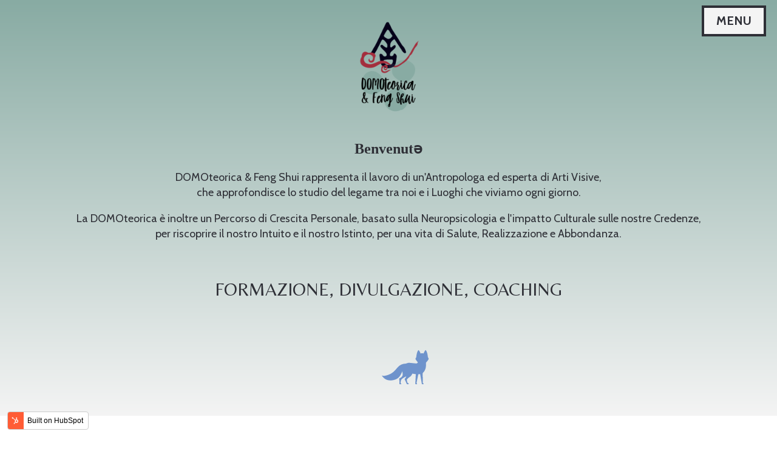

--- FILE ---
content_type: text/html; charset=UTF-8
request_url: https://www.domoteorica.it/?attachment_id=9136
body_size: 23099
content:
<!doctype html><html lang="it-it"><head>
    <!--
    HubSpot Bold Theme by Stephanie O'Gay Garcia
    https://www.stephanieogaygarcia.com
    stephanie@stephanieogaygarcia.com
    -->
    <meta charset="utf-8">
    <title>DOMOteorica &amp; Feng Shui</title>
    
    <meta name="description" content="Feng Shui e Benessere della Casa, antropologia dell'Abitare">
    
    
    
    
    
    <meta name="viewport" content="width=device-width, initial-scale=1">

    
    <meta property="og:description" content="Feng Shui e Benessere della Casa, antropologia dell'Abitare">
    <meta property="og:title" content="DOMOteorica &amp; Feng Shui">
    <meta name="twitter:description" content="Feng Shui e Benessere della Casa, antropologia dell'Abitare">
    <meta name="twitter:title" content="DOMOteorica &amp; Feng Shui">

    

    
    <style>
a.cta_button{-moz-box-sizing:content-box !important;-webkit-box-sizing:content-box !important;box-sizing:content-box !important;vertical-align:middle}.hs-breadcrumb-menu{list-style-type:none;margin:0px 0px 0px 0px;padding:0px 0px 0px 0px}.hs-breadcrumb-menu-item{float:left;padding:10px 0px 10px 10px}.hs-breadcrumb-menu-divider:before{content:'›';padding-left:10px}.hs-featured-image-link{border:0}.hs-featured-image{float:right;margin:0 0 20px 20px;max-width:50%}@media (max-width: 568px){.hs-featured-image{float:none;margin:0;width:100%;max-width:100%}}.hs-screen-reader-text{clip:rect(1px, 1px, 1px, 1px);height:1px;overflow:hidden;position:absolute !important;width:1px}
</style>

<link rel="stylesheet" href="https://143856038.fs1.hubspotusercontent-eu1.net/hubfs/143856038/hub_generated/template_assets/1/88968900083/1767537993659/template_main.min.css">
<link rel="stylesheet" href="https://143856038.fs1.hubspotusercontent-eu1.net/hubfs/143856038/hub_generated/template_assets/1/88968900085/1767537992991/template_theme-overrides.min.css">
<link rel="stylesheet" href="https://143856038.fs1.hubspotusercontent-eu1.net/hubfs/143856038/hub_generated/module_assets/1/88968827371/1744277678808/module_navigation.min.css">
<link rel="stylesheet" href="https://143856038.fs1.hubspotusercontent-eu1.net/hubfs/143856038/hub_generated/module_assets/1/88968827369/1744277676690/module_lottie-animation.min.css">

  <style>
  #hs_cos_wrapper_module_17324923897353 hr {
  border:0 none;
  border-bottom-width:5px;
  border-bottom-style:solid;
  border-bottom-color:rgba(136,171,163,1.0);
  margin-left:auto;
  margin-right:auto;
  margin-top:0px;
  margin-bottom:0px;
  width:100%;
}

  </style>


<style>
  #hs_cos_wrapper_widget_1705613752707 .button { background-color:rgba(136,171,163,1.0); }

#hs_cos_wrapper_widget_1705613752707 .button:hover,
#hs_cos_wrapper_widget_1705613752707 .button:focus { background-color:rgba(56,91,83,1.0); }

#hs_cos_wrapper_widget_1705613752707 .button:active { background-color:rgba(216,251,243,1.0); }

@media (max-width:767px) {}

</style>

<link rel="stylesheet" href="https://143856038.fs1.hubspotusercontent-eu1.net/hubfs/143856038/hub_generated/module_assets/1/88968827368/1744277675618/module_title-boxes.min.css">

<style>
  #hs_cos_wrapper_dnd_area-dnd_partial-13-module-4 .title-box__title {}

#hs_cos_wrapper_dnd_area-dnd_partial-13-module-4 .title-box__content { border-width:px; }

</style>


<style>
  #hs_cos_wrapper_dnd_area-dnd_partial-12-module-3 .button-wrapper { text-align:RIGHT; }

@media (max-width:767px) {
  #hs_cos_wrapper_dnd_area-dnd_partial-12-module-3 .button-wrapper { text-align:RIGHT; }
}

</style>


<style>
  @media (max-width:767px) {}

</style>


  <style>
  #hs_cos_wrapper_widget_1732491959509 hr {
  border:0 none;
  border-bottom-width:5px;
  border-bottom-style:solid;
  border-bottom-color:rgba(136,171,163,1.0);
  margin-left:auto;
  margin-right:auto;
  margin-top:0px;
  margin-bottom:0px;
  width:100%;
}

  </style>

<link rel="stylesheet" href="https://143856038.fs1.hubspotusercontent-eu1.net/hubfs/143856038/hub_generated/module_assets/1/88969534193/1744277685227/module_hero-banner.min.css">

<style>
  #hs_cos_wrapper_widget_1705613987789 .hero { background-color:rgba(244,244,244,1.0); }

</style>

<link rel="stylesheet" href="https://143856038.fs1.hubspotusercontent-eu1.net/hubfs/143856038/hub_generated/module_assets/1/88969556680/1744277693212/module_color-cards.min.css">

<style>
  #hs_cos_wrapper_widget_1703723040207 .color-card {}

#hs_cos_wrapper_widget_1703723040207 .color-card__title {}

#hs_cos_wrapper_widget_1703723040207 .color-card__description {}

#hs_cos_wrapper_widget_1703723040207 .color-card__button {}

</style>


<style>
  #hs_cos_wrapper_widget_1704149652611 .button-wrapper { text-align:CENTER; }

@media (max-width:767px) {
  #hs_cos_wrapper_widget_1704149652611 .button-wrapper { text-align:CENTER; }
}

</style>


<style>
  #hs_cos_wrapper_widget_1703683492089 .button-wrapper { text-align:CENTER; }

@media (max-width:767px) {
  #hs_cos_wrapper_widget_1703683492089 .button-wrapper { text-align:CENTER; }
}

</style>

<link rel="stylesheet" href="https://143856038.fs1.hubspotusercontent-eu1.net/hubfs/143856038/hub_generated/module_assets/1/88969534194/1744277686500/module_list-of-links.min.css">

<style>
  #hs_cos_wrapper_footer-module-4 .list-of-links ul li a {
  background-color:rgba(255,255,255,1.0);
  color:#0a0a0a;
  color:#0a0a0a;
  min-height:24px;
}

#hs_cos_wrapper_footer-module-4 .list-of-links ul li a:hover,
#hs_cos_wrapper_footer-module-4 .list-of-links ul li a:focus { background-color:rgba(255,255,255,1.0); }

#hs_cos_wrapper_footer-module-4 .list-of-links ul li a span { height:24px; }

#hs_cos_wrapper_footer-module-4 .list-of-links ul li a svg { fill:#0a0a0a; }

#hs_cos_wrapper_footer-module-4 .list-of-links ul li:nth-of-type(1) a {}

#hs_cos_wrapper_footer-module-4 .list-of-links ul li:nth-of-type(1) a:hover,
#hs_cos_wrapper_footer-module-4 .list-of-links ul li:nth-of-type(1) a:focus {}

#hs_cos_wrapper_footer-module-4 .list-of-links ul li:nth-of-type(2) a {}

#hs_cos_wrapper_footer-module-4 .list-of-links ul li:nth-of-type(2) a:hover,
#hs_cos_wrapper_footer-module-4 .list-of-links ul li:nth-of-type(2) a:focus {}

#hs_cos_wrapper_footer-module-4 .list-of-links ul li:nth-of-type(3) a {}

#hs_cos_wrapper_footer-module-4 .list-of-links ul li:nth-of-type(3) a:hover,
#hs_cos_wrapper_footer-module-4 .list-of-links ul li:nth-of-type(3) a:focus {}

#hs_cos_wrapper_footer-module-4 .list-of-links ul li:nth-of-type(4) a {}

#hs_cos_wrapper_footer-module-4 .list-of-links ul li:nth-of-type(4) a:hover,
#hs_cos_wrapper_footer-module-4 .list-of-links ul li:nth-of-type(4) a:focus { color:#1d9bf0; }

#hs_cos_wrapper_footer-module-4 .list-of-links ul li:nth-of-type(4) a:hover svg,
#hs_cos_wrapper_footer-module-4 .list-of-links ul li:nth-of-type(4) a:focus svg { fill:#1d9bf0; }

#hs_cos_wrapper_footer-module-4 .list-of-links ul li:nth-of-type(5) a {}

#hs_cos_wrapper_footer-module-4 .list-of-links ul li:nth-of-type(5) a:hover,
#hs_cos_wrapper_footer-module-4 .list-of-links ul li:nth-of-type(5) a:focus { color:#0a66c2; }

#hs_cos_wrapper_footer-module-4 .list-of-links ul li:nth-of-type(5) a:hover svg,
#hs_cos_wrapper_footer-module-4 .list-of-links ul li:nth-of-type(5) a:focus svg { fill:#0a66c2; }

@media (min-width:768px) {
  #hs_cos_wrapper_footer-module-4 .list-of-links--horizontal ul li { min-width:20.0%; }
}

</style>

<style>
  @font-face {
    font-family: "Belleza";
    font-weight: 400;
    font-style: normal;
    font-display: swap;
    src: url("/_hcms/googlefonts/Belleza/regular.woff2") format("woff2"), url("/_hcms/googlefonts/Belleza/regular.woff") format("woff");
  }
  @font-face {
    font-family: "Inspiration";
    font-weight: 400;
    font-style: normal;
    font-display: swap;
    src: url("/_hcms/googlefonts/Inspiration/regular.woff2") format("woff2"), url("/_hcms/googlefonts/Inspiration/regular.woff") format("woff");
  }
  @font-face {
    font-family: "Cabin";
    font-weight: 400;
    font-style: normal;
    font-display: swap;
    src: url("/_hcms/googlefonts/Cabin/regular.woff2") format("woff2"), url("/_hcms/googlefonts/Cabin/regular.woff") format("woff");
  }
  @font-face {
    font-family: "Cabin";
    font-weight: 700;
    font-style: normal;
    font-display: swap;
    src: url("/_hcms/googlefonts/Cabin/700.woff2") format("woff2"), url("/_hcms/googlefonts/Cabin/700.woff") format("woff");
  }
  @font-face {
    font-family: "Cabin";
    font-weight: 700;
    font-style: normal;
    font-display: swap;
    src: url("/_hcms/googlefonts/Cabin/700.woff2") format("woff2"), url("/_hcms/googlefonts/Cabin/700.woff") format("woff");
  }
</style>

<!-- Editor Styles -->
<style id="hs_editor_style" type="text/css">
#hs_cos_wrapper_widget_1732461483917  { display: block !important; text-align: center !important }
#hs_cos_wrapper_dnd_area-dnd_partial-11-module-7  { display: block !important; padding-top: 50px !important }
#hs_cos_wrapper_widget_1703683218226  { border-color: #2e2f36 !important; border-style: none !important; border-width: 5px !important; display: block !important }
#hs_cos_wrapper_module_1732462219318  { color: #f4f4f4 !important; display: block !important; font-size: 18px !important; padding-top: 20px !important; text-align: left !important }
#hs_cos_wrapper_module_1732462219318  p , #hs_cos_wrapper_module_1732462219318  li , #hs_cos_wrapper_module_1732462219318  span , #hs_cos_wrapper_module_1732462219318  label , #hs_cos_wrapper_module_1732462219318  h1 , #hs_cos_wrapper_module_1732462219318  h2 , #hs_cos_wrapper_module_1732462219318  h3 , #hs_cos_wrapper_module_1732462219318  h4 , #hs_cos_wrapper_module_1732462219318  h5 , #hs_cos_wrapper_module_1732462219318  h6  { color: #f4f4f4 !important; font-size: 18px !important }
#hs_cos_wrapper_widget_1703684163744  { color: #f4f4f4 !important; display: block !important; font-size: 18px !important; padding-top: 20px !important; text-align: left !important }
#hs_cos_wrapper_widget_1703684163744  p , #hs_cos_wrapper_widget_1703684163744  li , #hs_cos_wrapper_widget_1703684163744  span , #hs_cos_wrapper_widget_1703684163744  label , #hs_cos_wrapper_widget_1703684163744  h1 , #hs_cos_wrapper_widget_1703684163744  h2 , #hs_cos_wrapper_widget_1703684163744  h3 , #hs_cos_wrapper_widget_1703684163744  h4 , #hs_cos_wrapper_widget_1703684163744  h5 , #hs_cos_wrapper_widget_1703684163744  h6  { color: #f4f4f4 !important; font-size: 18px !important }
#hs_cos_wrapper_widget_1704149816453  { display: block !important; line-height: 30px !important; text-align: center !important }
#hs_cos_wrapper_widget_1704149816453  p , #hs_cos_wrapper_widget_1704149816453  li , #hs_cos_wrapper_widget_1704149816453  span , #hs_cos_wrapper_widget_1704149816453  label , #hs_cos_wrapper_widget_1704149816453  h1 , #hs_cos_wrapper_widget_1704149816453  h2 , #hs_cos_wrapper_widget_1704149816453  h3 , #hs_cos_wrapper_widget_1704149816453  h4 , #hs_cos_wrapper_widget_1704149816453  h5 , #hs_cos_wrapper_widget_1704149816453  h6  { line-height: 30px !important }
#hs_cos_wrapper_widget_1703722342992  { display: block !important; text-align: center !important }
#hs_cos_wrapper_widget_1703683530670  { display: block !important; margin-bottom: 0px !important; margin-top: 0px !important; padding-bottom: 0px !important; padding-left: 40px !important; padding-right: 40px !important; padding-top: 0px !important; text-align: center !important }
#hs_cos_wrapper_footer-module-6 .hs-menu-wrapper > ul  { font-size: 22px !important; font-weight: bold !important; line-height: 70px !important }
#hs_cos_wrapper_footer-module-6 li.hs-menu-item a:link  { font-size: 22px !important; font-weight: bold !important; line-height: 70px !important }
#hs_cos_wrapper_footer-module-6 li.hs-menu-item a  { font-size: 22px !important; font-weight: bold !important; line-height: 70px !important }
#hs_cos_wrapper_footer-module-6  p , #hs_cos_wrapper_footer-module-6  li , #hs_cos_wrapper_footer-module-6  span , #hs_cos_wrapper_footer-module-6  label , #hs_cos_wrapper_footer-module-6  h1 , #hs_cos_wrapper_footer-module-6  h2 , #hs_cos_wrapper_footer-module-6  h3 , #hs_cos_wrapper_footer-module-6  h4 , #hs_cos_wrapper_footer-module-6  h5 , #hs_cos_wrapper_footer-module-6  h6  { font-size: 22px !important; font-weight: bold !important; line-height: 70px !important }
#hs_cos_wrapper_module_1705259629507  { display: block !important; line-height: 22px !important }
#hs_cos_wrapper_module_1705259629507  p , #hs_cos_wrapper_module_1705259629507  li , #hs_cos_wrapper_module_1705259629507  span , #hs_cos_wrapper_module_1705259629507  label , #hs_cos_wrapper_module_1705259629507  h1 , #hs_cos_wrapper_module_1705259629507  h2 , #hs_cos_wrapper_module_1705259629507  h3 , #hs_cos_wrapper_module_1705259629507  h4 , #hs_cos_wrapper_module_1705259629507  h5 , #hs_cos_wrapper_module_1705259629507  h6  { line-height: 22px !important }
#hs_cos_wrapper_widget_1732461483917  { display: block !important; text-align: center !important }
#hs_cos_wrapper_widget_1703683218226  { border-color: #2e2f36 !important; border-style: none !important; border-width: 5px !important; display: block !important }
#hs_cos_wrapper_dnd_area-dnd_partial-11-module-7  { display: block !important; padding-top: 50px !important }
#hs_cos_wrapper_module_1732462219318  { color: #f4f4f4 !important; display: block !important; font-size: 18px !important; padding-top: 20px !important; text-align: left !important }
#hs_cos_wrapper_module_1732462219318  p , #hs_cos_wrapper_module_1732462219318  li , #hs_cos_wrapper_module_1732462219318  span , #hs_cos_wrapper_module_1732462219318  label , #hs_cos_wrapper_module_1732462219318  h1 , #hs_cos_wrapper_module_1732462219318  h2 , #hs_cos_wrapper_module_1732462219318  h3 , #hs_cos_wrapper_module_1732462219318  h4 , #hs_cos_wrapper_module_1732462219318  h5 , #hs_cos_wrapper_module_1732462219318  h6  { color: #f4f4f4 !important; font-size: 18px !important }
#hs_cos_wrapper_widget_1703684163744  { color: #f4f4f4 !important; display: block !important; font-size: 18px !important; padding-top: 20px !important; text-align: left !important }
#hs_cos_wrapper_widget_1703684163744  p , #hs_cos_wrapper_widget_1703684163744  li , #hs_cos_wrapper_widget_1703684163744  span , #hs_cos_wrapper_widget_1703684163744  label , #hs_cos_wrapper_widget_1703684163744  h1 , #hs_cos_wrapper_widget_1703684163744  h2 , #hs_cos_wrapper_widget_1703684163744  h3 , #hs_cos_wrapper_widget_1703684163744  h4 , #hs_cos_wrapper_widget_1703684163744  h5 , #hs_cos_wrapper_widget_1703684163744  h6  { color: #f4f4f4 !important; font-size: 18px !important }
#hs_cos_wrapper_widget_1703683530670  { display: block !important; margin-bottom: 0px !important; margin-top: 0px !important; padding-bottom: 0px !important; padding-left: 40px !important; padding-right: 40px !important; padding-top: 0px !important; text-align: center !important }
#hs_cos_wrapper_widget_1704149816453  { display: block !important; line-height: 30px !important; text-align: center !important }
#hs_cos_wrapper_widget_1704149816453  p , #hs_cos_wrapper_widget_1704149816453  li , #hs_cos_wrapper_widget_1704149816453  span , #hs_cos_wrapper_widget_1704149816453  label , #hs_cos_wrapper_widget_1704149816453  h1 , #hs_cos_wrapper_widget_1704149816453  h2 , #hs_cos_wrapper_widget_1704149816453  h3 , #hs_cos_wrapper_widget_1704149816453  h4 , #hs_cos_wrapper_widget_1704149816453  h5 , #hs_cos_wrapper_widget_1704149816453  h6  { line-height: 30px !important }
#hs_cos_wrapper_widget_1703722342992  { display: block !important; text-align: center !important }
.dnd_area-row-0-force-full-width-section > .row-fluid {
  max-width: none !important;
}
.dnd_area-row-1-force-full-width-section > .row-fluid {
  max-width: none !important;
}
.dnd_area-row-2-force-full-width-section > .row-fluid {
  max-width: none !important;
}
.dnd_area-row-3-force-full-width-section > .row-fluid {
  max-width: none !important;
}
.dnd_area-row-4-force-full-width-section > .row-fluid {
  max-width: none !important;
}
.dnd_area-row-6-force-full-width-section > .row-fluid {
  max-width: none !important;
}
.dnd_area-row-8-force-full-width-section > .row-fluid {
  max-width: none !important;
}
.widget_1703683218226-flexbox-positioning {
  display: -ms-flexbox !important;
  -ms-flex-direction: column !important;
  -ms-flex-align: start !important;
  -ms-flex-pack: start;
  display: flex !important;
  flex-direction: column !important;
  align-items: flex-start !important;
  justify-content: flex-start;
}
.widget_1703683218226-flexbox-positioning > div {
  max-width: 100%;
  flex-shrink: 0 !important;
}
.widget_1703684416759-flexbox-positioning {
  display: -ms-flexbox !important;
  -ms-flex-direction: column !important;
  -ms-flex-align: center !important;
  -ms-flex-pack: start;
  display: flex !important;
  flex-direction: column !important;
  align-items: center !important;
  justify-content: flex-start;
}
.widget_1703684416759-flexbox-positioning > div {
  max-width: 100%;
  flex-shrink: 0 !important;
}
.widget_1703683711662-flexbox-positioning {
  display: -ms-flexbox !important;
  -ms-flex-direction: column !important;
  -ms-flex-align: center !important;
  -ms-flex-pack: start;
  display: flex !important;
  flex-direction: column !important;
  align-items: center !important;
  justify-content: flex-start;
}
.widget_1703683711662-flexbox-positioning > div {
  max-width: 100%;
  flex-shrink: 0 !important;
}
.footer-row-0-force-full-width-section > .row-fluid {
  max-width: none !important;
}
.footer-row-1-force-full-width-section > .row-fluid {
  max-width: none !important;
}
/* HubSpot Non-stacked Media Query Styles */
@media (min-width:768px) {
  .dnd_area-row-0-vertical-alignment > .row-fluid {
    display: -ms-flexbox !important;
    -ms-flex-direction: row;
    display: flex !important;
    flex-direction: row;
  }
  .dnd_area-row-1-vertical-alignment > .row-fluid {
    display: -ms-flexbox !important;
    -ms-flex-direction: row;
    display: flex !important;
    flex-direction: row;
  }
  .dnd_area-row-3-vertical-alignment > .row-fluid {
    display: -ms-flexbox !important;
    -ms-flex-direction: row;
    display: flex !important;
    flex-direction: row;
  }
  .dnd_area-row-4-vertical-alignment > .row-fluid {
    display: -ms-flexbox !important;
    -ms-flex-direction: row;
    display: flex !important;
    flex-direction: row;
  }
  .dnd_area-row-8-vertical-alignment > .row-fluid {
    display: -ms-flexbox !important;
    -ms-flex-direction: row;
    display: flex !important;
    flex-direction: row;
  }
  .dnd_area-column-1-vertical-alignment {
    display: -ms-flexbox !important;
    -ms-flex-direction: column !important;
    -ms-flex-pack: start !important;
    display: flex !important;
    flex-direction: column !important;
    justify-content: flex-start !important;
  }
  .dnd_area-column-1-vertical-alignment > div {
    flex-shrink: 0 !important;
  }
  .dnd_area-dnd_partial-11-column-1-vertical-alignment {
    display: -ms-flexbox !important;
    -ms-flex-direction: column !important;
    -ms-flex-pack: start !important;
    display: flex !important;
    flex-direction: column !important;
    justify-content: flex-start !important;
  }
  .dnd_area-dnd_partial-11-column-1-vertical-alignment > div {
    flex-shrink: 0 !important;
  }
  .dnd_area-dnd_partial-13-column-3-vertical-alignment {
    display: -ms-flexbox !important;
    -ms-flex-direction: column !important;
    -ms-flex-pack: start !important;
    display: flex !important;
    flex-direction: column !important;
    justify-content: flex-start !important;
  }
  .dnd_area-dnd_partial-13-column-3-vertical-alignment > div {
    flex-shrink: 0 !important;
  }
  .dnd_area-dnd_partial-13-column-1-vertical-alignment {
    display: -ms-flexbox !important;
    -ms-flex-direction: column !important;
    -ms-flex-pack: start !important;
    display: flex !important;
    flex-direction: column !important;
    justify-content: flex-start !important;
  }
  .dnd_area-dnd_partial-13-column-1-vertical-alignment > div {
    flex-shrink: 0 !important;
  }
  .dnd_area-dnd_partial-12-column-4-vertical-alignment {
    display: -ms-flexbox !important;
    -ms-flex-direction: column !important;
    -ms-flex-pack: center !important;
    display: flex !important;
    flex-direction: column !important;
    justify-content: center !important;
  }
  .dnd_area-dnd_partial-12-column-4-vertical-alignment > div {
    flex-shrink: 0 !important;
  }
  .dnd_area-dnd_partial-12-column-1-vertical-alignment {
    display: -ms-flexbox !important;
    -ms-flex-direction: column !important;
    -ms-flex-pack: center !important;
    display: flex !important;
    flex-direction: column !important;
    justify-content: center !important;
  }
  .dnd_area-dnd_partial-12-column-1-vertical-alignment > div {
    flex-shrink: 0 !important;
  }
  .dnd_area-dnd_partial-12-column-1-row-1-vertical-alignment > .row-fluid {
    display: -ms-flexbox !important;
    -ms-flex-direction: row;
    display: flex !important;
    flex-direction: row;
  }
  .dnd_area-dnd_partial-12-column-1-row-3-vertical-alignment > .row-fluid {
    display: -ms-flexbox !important;
    -ms-flex-direction: row;
    display: flex !important;
    flex-direction: row;
  }
  .cell_1732462097535-vertical-alignment {
    display: -ms-flexbox !important;
    -ms-flex-direction: column !important;
    -ms-flex-pack: center !important;
    display: flex !important;
    flex-direction: column !important;
    justify-content: center !important;
  }
  .cell_1732462097535-vertical-alignment > div {
    flex-shrink: 0 !important;
  }
  .cell_17324622047202-vertical-alignment {
    display: -ms-flexbox !important;
    -ms-flex-direction: column !important;
    -ms-flex-pack: center !important;
    display: flex !important;
    flex-direction: column !important;
    justify-content: center !important;
  }
  .cell_17324622047202-vertical-alignment > div {
    flex-shrink: 0 !important;
  }
  .cell_1732462204719-vertical-alignment {
    display: -ms-flexbox !important;
    -ms-flex-direction: column !important;
    -ms-flex-pack: center !important;
    display: flex !important;
    flex-direction: column !important;
    justify-content: center !important;
  }
  .cell_1732462204719-vertical-alignment > div {
    flex-shrink: 0 !important;
  }
  .dnd_area-dnd_partial-14-column-1-vertical-alignment {
    display: -ms-flexbox !important;
    -ms-flex-direction: column !important;
    -ms-flex-pack: center !important;
    display: flex !important;
    flex-direction: column !important;
    justify-content: center !important;
  }
  .dnd_area-dnd_partial-14-column-1-vertical-alignment > div {
    flex-shrink: 0 !important;
  }
  .dnd_area-dnd_partial-14-column-2-vertical-alignment {
    display: -ms-flexbox !important;
    -ms-flex-direction: column !important;
    -ms-flex-pack: center !important;
    display: flex !important;
    flex-direction: column !important;
    justify-content: center !important;
  }
  .dnd_area-dnd_partial-14-column-2-vertical-alignment > div {
    flex-shrink: 0 !important;
  }
  .footer-row-0-vertical-alignment > .row-fluid {
    display: -ms-flexbox !important;
    -ms-flex-direction: row;
    display: flex !important;
    flex-direction: row;
  }
  .footer-row-1-vertical-alignment > .row-fluid {
    display: -ms-flexbox !important;
    -ms-flex-direction: row;
    display: flex !important;
    flex-direction: row;
  }
  .footer-column-3-vertical-alignment {
    display: -ms-flexbox !important;
    -ms-flex-direction: column !important;
    -ms-flex-pack: center !important;
    display: flex !important;
    flex-direction: column !important;
    justify-content: center !important;
  }
  .footer-column-3-vertical-alignment > div {
    flex-shrink: 0 !important;
  }
  .footer-column-1-vertical-alignment {
    display: -ms-flexbox !important;
    -ms-flex-direction: column !important;
    -ms-flex-pack: center !important;
    display: flex !important;
    flex-direction: column !important;
    justify-content: center !important;
  }
  .footer-column-1-vertical-alignment > div {
    flex-shrink: 0 !important;
  }
  .footer-column-7-vertical-alignment {
    display: -ms-flexbox !important;
    -ms-flex-direction: column !important;
    -ms-flex-pack: end !important;
    display: flex !important;
    flex-direction: column !important;
    justify-content: flex-end !important;
  }
  .footer-column-7-vertical-alignment > div {
    flex-shrink: 0 !important;
  }
  .footer-column-5-vertical-alignment {
    display: -ms-flexbox !important;
    -ms-flex-direction: column !important;
    -ms-flex-pack: end !important;
    display: flex !important;
    flex-direction: column !important;
    justify-content: flex-end !important;
  }
  .footer-column-5-vertical-alignment > div {
    flex-shrink: 0 !important;
  }
}
/* HubSpot Styles (default) */
.dnd_area-row-0-margin {
  margin-top: 0px !important;
  margin-bottom: 0px !important;
}
.dnd_area-row-0-padding {
  padding-top: 0px !important;
  padding-bottom: 0px !important;
  padding-left: 0px !important;
  padding-right: 0px !important;
}
.dnd_area-row-1-padding {
  padding-bottom: 40px !important;
  padding-left: 18px !important;
  padding-right: 18px !important;
}
.dnd_area-row-1-background-layers {
  background-image: linear-gradient(rgba(255, 255, 255, 1), rgba(255, 255, 255, 1)) !important;
  background-position: left top !important;
  background-size: auto !important;
  background-repeat: no-repeat !important;
}
.dnd_area-row-2-padding {
  padding-top: 0px !important;
  padding-bottom: 0px !important;
  padding-left: 0px !important;
  padding-right: 0px !important;
}
.dnd_area-row-3-padding {
  padding-top: 0px !important;
  padding-bottom: 0px !important;
  padding-left: 0px !important;
  padding-right: 0px !important;
}
.dnd_area-row-4-padding {
  padding-top: 0px !important;
  padding-bottom: 0px !important;
  padding-left: 0px !important;
  padding-right: 0px !important;
}
.dnd_area-row-4-background-layers {
  background-image: linear-gradient(rgba(164, 46, 61, 1), rgba(164, 46, 61, 1)) !important;
  background-position: left top !important;
  background-size: auto !important;
  background-repeat: no-repeat !important;
}
.dnd_area-row-5-padding {
  padding-top: 0px !important;
  padding-bottom: 0px !important;
  padding-left: 0px !important;
  padding-right: 0px !important;
}
.dnd_area-row-6-padding {
  padding-top: 0px !important;
  padding-left: 0px !important;
  padding-right: 0px !important;
}
.dnd_area-row-8-padding {
  padding-top: 0px !important;
  padding-bottom: 0px !important;
  padding-left: 0px !important;
  padding-right: 0px !important;
}
.dnd_area-row-8-background-layers {
  background-image: linear-gradient(rgba(244, 244, 244, 1), rgba(244, 244, 244, 1)) !important;
  background-position: left top !important;
  background-size: auto !important;
  background-repeat: no-repeat !important;
}
.dnd_area-column-1-padding {
  padding-top: 10px !important;
  padding-bottom: 0px !important;
  padding-left: 50px !important;
  padding-right: 50px !important;
}
.dnd_area-column-1-background-layers {
  background-image: linear-gradient(to bottom, rgba(136, 171, 163, 1), rgba(244, 244, 244, 1)) !important;
  background-position: left top !important;
  background-size: auto !important;
  background-repeat: no-repeat !important;
}
.dnd_area-column-1-row-0-margin {
  margin-bottom: 40px !important;
}
.dnd_area-dnd_partial-11-column-1-padding {
  padding-left: 0px !important;
  padding-right: 0px !important;
}
.cell_1704150018937-padding {
  padding-left: 0px !important;
  padding-right: 0px !important;
}
.dnd_area-dnd_partial-11-column-2-padding {
  padding-left: 0px !important;
  padding-right: 0px !important;
}
.dnd_area-dnd_partial-11-column-2-row-0-margin {
  margin-bottom: 18px !important;
}
.cell_1732492389735-padding {
  padding-left: 0px !important;
  padding-right: 0px !important;
}
.dnd_area-dnd_partial-13-column-3-padding {
  padding-top: 40px !important;
  padding-bottom: 40px !important;
  padding-left: 20px !important;
  padding-right: 20px !important;
}
.dnd_area-dnd_partial-13-column-1-padding {
  padding-top: 40px !important;
  padding-bottom: 40px !important;
  padding-left: 20px !important;
  padding-right: 20px !important;
}
.dnd_area-dnd_partial-13-column-1-background-layers {
  background-image: linear-gradient(rgba(136, 171, 163, 1), rgba(136, 171, 163, 1)) !important;
  background-position: left top !important;
  background-size: auto !important;
  background-repeat: no-repeat !important;
}
.dnd_area-dnd_partial-13-column-1-row-0-margin {
  margin-bottom: 40px !important;
}
.dnd_area-dnd_partial-12-column-4-padding {
  padding-top: 600px !important;
}
.dnd_area-dnd_partial-12-column-4-background-layers {
  background-image: url('https://www.domoteorica.it/hs-fs/hubfs/1732486141818.jpg?width=2000&height=2000') !important;
  background-position: center center !important;
  background-size: cover !important;
  background-repeat: no-repeat !important;
}
.dnd_area-dnd_partial-12-column-1-padding {
  padding-top: 80px !important;
  padding-bottom: 80px !important;
  padding-left: 40px !important;
  padding-right: 40px !important;
}
.dnd_area-dnd_partial-12-column-1-row-0-margin {
  margin-bottom: 40px !important;
}
.cell_17324923968952-padding {
  padding-left: 0px !important;
  padding-right: 0px !important;
}
.cell_17056139879122-padding {
  padding-left: 0px !important;
  padding-right: 0px !important;
}
.dnd_area-dnd_partial-14-column-1-padding {
  padding-top: 50px !important;
  padding-bottom: 40px !important;
}
.dnd_area-dnd_partial-14-column-1-background-layers {
  background-image: url('https://www.stephanieogaygarcia.com/hubfs/geometry-theme/pexels-jeffrey-czum-2501965_1200x1250.jpg') !important;
  background-position: center bottom !important;
  background-size: cover !important;
  background-repeat: no-repeat !important;
}
.dnd_area-dnd_partial-14-column-2-padding {
  padding-top: 80px !important;
  padding-bottom: 80px !important;
  padding-left: 40px !important;
  padding-right: 40px !important;
}
.dnd_area-dnd_partial-14-column-2-row-1-margin {
  margin-bottom: 40px !important;
}
.footer-row-0-padding {
  padding-top: 0px !important;
  padding-bottom: 0px !important;
  padding-left: 0px !important;
  padding-right: 0px !important;
}
.footer-row-0-background-layers {
  background-image: linear-gradient(rgba(136, 171, 163, 1), rgba(136, 171, 163, 1)) !important;
  background-position: left top !important;
  background-size: auto !important;
  background-repeat: no-repeat !important;
}
.footer-row-1-padding {
  padding-top: 20px !important;
  padding-bottom: 20px !important;
  padding-left: 20px !important;
  padding-right: 20px !important;
}
.footer-column-3-padding {
  padding-left: 0px !important;
  padding-right: 0px !important;
}
.footer-column-1-padding {
  padding-left: 0px !important;
  padding-right: 0px !important;
}
.footer-column-1-row-1-padding {
  padding-top: 20px !important;
  padding-bottom: 20px !important;
  padding-left: 20px !important;
  padding-right: 20px !important;
}
.footer-column-7-padding {
  padding-top: 10px !important;
  padding-bottom: 10px !important;
}
/* HubSpot Styles (mobile) */
@media (max-width: 767px) {
  .dnd_area-column-1-padding {
    padding-top: 120px !important;
    padding-bottom: 40px !important;
    padding-left: 20px !important;
    padding-right: 20px !important;
  }
}
</style>
    <script src="https://unpkg.com/@lottiefiles/lottie-player@latest/dist/lottie-player.js"></script>

    
<!--  Added by GoogleAnalytics4 integration -->
<script>
var _hsp = window._hsp = window._hsp || [];
window.dataLayer = window.dataLayer || [];
function gtag(){dataLayer.push(arguments);}

var useGoogleConsentModeV2 = true;
var waitForUpdateMillis = 1000;


if (!window._hsGoogleConsentRunOnce) {
  window._hsGoogleConsentRunOnce = true;

  gtag('consent', 'default', {
    'ad_storage': 'denied',
    'analytics_storage': 'denied',
    'ad_user_data': 'denied',
    'ad_personalization': 'denied',
    'wait_for_update': waitForUpdateMillis
  });

  if (useGoogleConsentModeV2) {
    _hsp.push(['useGoogleConsentModeV2'])
  } else {
    _hsp.push(['addPrivacyConsentListener', function(consent){
      var hasAnalyticsConsent = consent && (consent.allowed || (consent.categories && consent.categories.analytics));
      var hasAdsConsent = consent && (consent.allowed || (consent.categories && consent.categories.advertisement));

      gtag('consent', 'update', {
        'ad_storage': hasAdsConsent ? 'granted' : 'denied',
        'analytics_storage': hasAnalyticsConsent ? 'granted' : 'denied',
        'ad_user_data': hasAdsConsent ? 'granted' : 'denied',
        'ad_personalization': hasAdsConsent ? 'granted' : 'denied'
      });
    }]);
  }
}

gtag('js', new Date());
gtag('set', 'developer_id.dZTQ1Zm', true);
gtag('config', 'G-QY2VF7Z9LQ');
</script>
<script async src="https://www.googletagmanager.com/gtag/js?id=G-QY2VF7Z9LQ"></script>

<!-- /Added by GoogleAnalytics4 integration -->

<!--  Added by GoogleTagManager integration -->
<script>
var _hsp = window._hsp = window._hsp || [];
window.dataLayer = window.dataLayer || [];
function gtag(){dataLayer.push(arguments);}

var useGoogleConsentModeV2 = true;
var waitForUpdateMillis = 1000;



var hsLoadGtm = function loadGtm() {
    if(window._hsGtmLoadOnce) {
      return;
    }

    if (useGoogleConsentModeV2) {

      gtag('set','developer_id.dZTQ1Zm',true);

      gtag('consent', 'default', {
      'ad_storage': 'denied',
      'analytics_storage': 'denied',
      'ad_user_data': 'denied',
      'ad_personalization': 'denied',
      'wait_for_update': waitForUpdateMillis
      });

      _hsp.push(['useGoogleConsentModeV2'])
    }

    (function(w,d,s,l,i){w[l]=w[l]||[];w[l].push({'gtm.start':
    new Date().getTime(),event:'gtm.js'});var f=d.getElementsByTagName(s)[0],
    j=d.createElement(s),dl=l!='dataLayer'?'&l='+l:'';j.async=true;j.src=
    'https://www.googletagmanager.com/gtm.js?id='+i+dl;f.parentNode.insertBefore(j,f);
    })(window,document,'script','dataLayer','GTM-5K2WLKTW');

    window._hsGtmLoadOnce = true;
};

_hsp.push(['addPrivacyConsentListener', function(consent){
  if(consent.allowed || (consent.categories && consent.categories.analytics)){
    hsLoadGtm();
  }
}]);

</script>

<!-- /Added by GoogleTagManager integration -->

    <link rel="canonical" href="https://www.domoteorica.it">


<meta property="og:image" content="https://143856038.fs1.hubspotusercontent-eu1.net/hubfs/143856038/home-sito.jpg">
<meta property="og:image:width" content="1216">
<meta property="og:image:height" content="832">

<meta name="twitter:image" content="https://143856038.fs1.hubspotusercontent-eu1.net/hubfs/143856038/home-sito.jpg">


<meta property="og:url" content="https://www.domoteorica.it">
<meta name="twitter:card" content="summary_large_image">
<meta http-equiv="content-language" content="it-it">





<meta name="google-site-verification" content="O_pzURbKV37V22O5Spe02YDSw8vtANsw-sd6f7pGgNY">
<meta name="google-adsense-account" content="ca-pub-9760567494308160">
<script>(function(){'use strict';function aa(a){var b=0;return function(){return b<a.length?{done:!1,value:a[b++]}:{done:!0}}}var ba="function"==typeof Object.defineProperties?Object.defineProperty:function(a,b,c){if(a==Array.prototype||a==Object.prototype)return a;a[b]=c.value;return a};
function ea(a){a=["object"==typeof globalThis&&globalThis,a,"object"==typeof window&&window,"object"==typeof self&&self,"object"==typeof global&&global];for(var b=0;b<a.length;++b){var c=a[b];if(c&&c.Math==Math)return c}throw Error("Cannot find global object");}var fa=ea(this);function ha(a,b){if(b)a:{var c=fa;a=a.split(".");for(var d=0;d<a.length-1;d++){var e=a[d];if(!(e in c))break a;c=c[e]}a=a[a.length-1];d=c[a];b=b(d);b!=d&&null!=b&&ba(c,a,{configurable:!0,writable:!0,value:b})}}
var ia="function"==typeof Object.create?Object.create:function(a){function b(){}b.prototype=a;return new b},l;if("function"==typeof Object.setPrototypeOf)l=Object.setPrototypeOf;else{var m;a:{var ja={a:!0},ka={};try{ka.__proto__=ja;m=ka.a;break a}catch(a){}m=!1}l=m?function(a,b){a.__proto__=b;if(a.__proto__!==b)throw new TypeError(a+" is not extensible");return a}:null}var la=l;
function n(a,b){a.prototype=ia(b.prototype);a.prototype.constructor=a;if(la)la(a,b);else for(var c in b)if("prototype"!=c)if(Object.defineProperties){var d=Object.getOwnPropertyDescriptor(b,c);d&&Object.defineProperty(a,c,d)}else a[c]=b[c];a.A=b.prototype}function ma(){for(var a=Number(this),b=[],c=a;c<arguments.length;c++)b[c-a]=arguments[c];return b}
var na="function"==typeof Object.assign?Object.assign:function(a,b){for(var c=1;c<arguments.length;c++){var d=arguments[c];if(d)for(var e in d)Object.prototype.hasOwnProperty.call(d,e)&&(a[e]=d[e])}return a};ha("Object.assign",function(a){return a||na});/*

 Copyright The Closure Library Authors.
 SPDX-License-Identifier: Apache-2.0
*/
var p=this||self;function q(a){return a};var t,u;a:{for(var oa=["CLOSURE_FLAGS"],v=p,x=0;x<oa.length;x++)if(v=v[oa[x]],null==v){u=null;break a}u=v}var pa=u&&u[610401301];t=null!=pa?pa:!1;var z,qa=p.navigator;z=qa?qa.userAgentData||null:null;function A(a){return t?z?z.brands.some(function(b){return(b=b.brand)&&-1!=b.indexOf(a)}):!1:!1}function B(a){var b;a:{if(b=p.navigator)if(b=b.userAgent)break a;b=""}return-1!=b.indexOf(a)};function C(){return t?!!z&&0<z.brands.length:!1}function D(){return C()?A("Chromium"):(B("Chrome")||B("CriOS"))&&!(C()?0:B("Edge"))||B("Silk")};var ra=C()?!1:B("Trident")||B("MSIE");!B("Android")||D();D();B("Safari")&&(D()||(C()?0:B("Coast"))||(C()?0:B("Opera"))||(C()?0:B("Edge"))||(C()?A("Microsoft Edge"):B("Edg/"))||C()&&A("Opera"));var sa={},E=null;var ta="undefined"!==typeof Uint8Array,ua=!ra&&"function"===typeof btoa;var F="function"===typeof Symbol&&"symbol"===typeof Symbol()?Symbol():void 0,G=F?function(a,b){a[F]|=b}:function(a,b){void 0!==a.g?a.g|=b:Object.defineProperties(a,{g:{value:b,configurable:!0,writable:!0,enumerable:!1}})};function va(a){var b=H(a);1!==(b&1)&&(Object.isFrozen(a)&&(a=Array.prototype.slice.call(a)),I(a,b|1))}
var H=F?function(a){return a[F]|0}:function(a){return a.g|0},J=F?function(a){return a[F]}:function(a){return a.g},I=F?function(a,b){a[F]=b}:function(a,b){void 0!==a.g?a.g=b:Object.defineProperties(a,{g:{value:b,configurable:!0,writable:!0,enumerable:!1}})};function wa(){var a=[];G(a,1);return a}function xa(a,b){I(b,(a|0)&-99)}function K(a,b){I(b,(a|34)&-73)}function L(a){a=a>>11&1023;return 0===a?536870912:a};var M={};function N(a){return null!==a&&"object"===typeof a&&!Array.isArray(a)&&a.constructor===Object}var O,ya=[];I(ya,39);O=Object.freeze(ya);var P;function Q(a,b){P=b;a=new a(b);P=void 0;return a}
function R(a,b,c){null==a&&(a=P);P=void 0;if(null==a){var d=96;c?(a=[c],d|=512):a=[];b&&(d=d&-2095105|(b&1023)<<11)}else{if(!Array.isArray(a))throw Error();d=H(a);if(d&64)return a;d|=64;if(c&&(d|=512,c!==a[0]))throw Error();a:{c=a;var e=c.length;if(e){var f=e-1,g=c[f];if(N(g)){d|=256;b=(d>>9&1)-1;e=f-b;1024<=e&&(za(c,b,g),e=1023);d=d&-2095105|(e&1023)<<11;break a}}b&&(g=(d>>9&1)-1,b=Math.max(b,e-g),1024<b&&(za(c,g,{}),d|=256,b=1023),d=d&-2095105|(b&1023)<<11)}}I(a,d);return a}
function za(a,b,c){for(var d=1023+b,e=a.length,f=d;f<e;f++){var g=a[f];null!=g&&g!==c&&(c[f-b]=g)}a.length=d+1;a[d]=c};function Aa(a){switch(typeof a){case "number":return isFinite(a)?a:String(a);case "boolean":return a?1:0;case "object":if(a&&!Array.isArray(a)&&ta&&null!=a&&a instanceof Uint8Array){if(ua){for(var b="",c=0,d=a.length-10240;c<d;)b+=String.fromCharCode.apply(null,a.subarray(c,c+=10240));b+=String.fromCharCode.apply(null,c?a.subarray(c):a);a=btoa(b)}else{void 0===b&&(b=0);if(!E){E={};c="ABCDEFGHIJKLMNOPQRSTUVWXYZabcdefghijklmnopqrstuvwxyz0123456789".split("");d=["+/=","+/","-_=","-_.","-_"];for(var e=
0;5>e;e++){var f=c.concat(d[e].split(""));sa[e]=f;for(var g=0;g<f.length;g++){var h=f[g];void 0===E[h]&&(E[h]=g)}}}b=sa[b];c=Array(Math.floor(a.length/3));d=b[64]||"";for(e=f=0;f<a.length-2;f+=3){var k=a[f],w=a[f+1];h=a[f+2];g=b[k>>2];k=b[(k&3)<<4|w>>4];w=b[(w&15)<<2|h>>6];h=b[h&63];c[e++]=g+k+w+h}g=0;h=d;switch(a.length-f){case 2:g=a[f+1],h=b[(g&15)<<2]||d;case 1:a=a[f],c[e]=b[a>>2]+b[(a&3)<<4|g>>4]+h+d}a=c.join("")}return a}}return a};function Ba(a,b,c){a=Array.prototype.slice.call(a);var d=a.length,e=b&256?a[d-1]:void 0;d+=e?-1:0;for(b=b&512?1:0;b<d;b++)a[b]=c(a[b]);if(e){b=a[b]={};for(var f in e)Object.prototype.hasOwnProperty.call(e,f)&&(b[f]=c(e[f]))}return a}function Da(a,b,c,d,e,f){if(null!=a){if(Array.isArray(a))a=e&&0==a.length&&H(a)&1?void 0:f&&H(a)&2?a:Ea(a,b,c,void 0!==d,e,f);else if(N(a)){var g={},h;for(h in a)Object.prototype.hasOwnProperty.call(a,h)&&(g[h]=Da(a[h],b,c,d,e,f));a=g}else a=b(a,d);return a}}
function Ea(a,b,c,d,e,f){var g=d||c?H(a):0;d=d?!!(g&32):void 0;a=Array.prototype.slice.call(a);for(var h=0;h<a.length;h++)a[h]=Da(a[h],b,c,d,e,f);c&&c(g,a);return a}function Fa(a){return a.s===M?a.toJSON():Aa(a)};function Ga(a,b,c){c=void 0===c?K:c;if(null!=a){if(ta&&a instanceof Uint8Array)return b?a:new Uint8Array(a);if(Array.isArray(a)){var d=H(a);if(d&2)return a;if(b&&!(d&64)&&(d&32||0===d))return I(a,d|34),a;a=Ea(a,Ga,d&4?K:c,!0,!1,!0);b=H(a);b&4&&b&2&&Object.freeze(a);return a}a.s===M&&(b=a.h,c=J(b),a=c&2?a:Q(a.constructor,Ha(b,c,!0)));return a}}function Ha(a,b,c){var d=c||b&2?K:xa,e=!!(b&32);a=Ba(a,b,function(f){return Ga(f,e,d)});G(a,32|(c?2:0));return a};function Ia(a,b){a=a.h;return Ja(a,J(a),b)}function Ja(a,b,c,d){if(-1===c)return null;if(c>=L(b)){if(b&256)return a[a.length-1][c]}else{var e=a.length;if(d&&b&256&&(d=a[e-1][c],null!=d))return d;b=c+((b>>9&1)-1);if(b<e)return a[b]}}function Ka(a,b,c,d,e){var f=L(b);if(c>=f||e){e=b;if(b&256)f=a[a.length-1];else{if(null==d)return;f=a[f+((b>>9&1)-1)]={};e|=256}f[c]=d;e&=-1025;e!==b&&I(a,e)}else a[c+((b>>9&1)-1)]=d,b&256&&(d=a[a.length-1],c in d&&delete d[c]),b&1024&&I(a,b&-1025)}
function La(a,b){var c=Ma;var d=void 0===d?!1:d;var e=a.h;var f=J(e),g=Ja(e,f,b,d);var h=!1;if(null==g||"object"!==typeof g||(h=Array.isArray(g))||g.s!==M)if(h){var k=h=H(g);0===k&&(k|=f&32);k|=f&2;k!==h&&I(g,k);c=new c(g)}else c=void 0;else c=g;c!==g&&null!=c&&Ka(e,f,b,c,d);e=c;if(null==e)return e;a=a.h;f=J(a);f&2||(g=e,c=g.h,h=J(c),g=h&2?Q(g.constructor,Ha(c,h,!1)):g,g!==e&&(e=g,Ka(a,f,b,e,d)));return e}function Na(a,b){a=Ia(a,b);return null==a||"string"===typeof a?a:void 0}
function Oa(a,b){a=Ia(a,b);return null!=a?a:0}function S(a,b){a=Na(a,b);return null!=a?a:""};function T(a,b,c){this.h=R(a,b,c)}T.prototype.toJSON=function(){var a=Ea(this.h,Fa,void 0,void 0,!1,!1);return Pa(this,a,!0)};T.prototype.s=M;T.prototype.toString=function(){return Pa(this,this.h,!1).toString()};
function Pa(a,b,c){var d=a.constructor.v,e=L(J(c?a.h:b)),f=!1;if(d){if(!c){b=Array.prototype.slice.call(b);var g;if(b.length&&N(g=b[b.length-1]))for(f=0;f<d.length;f++)if(d[f]>=e){Object.assign(b[b.length-1]={},g);break}f=!0}e=b;c=!c;g=J(a.h);a=L(g);g=(g>>9&1)-1;for(var h,k,w=0;w<d.length;w++)if(k=d[w],k<a){k+=g;var r=e[k];null==r?e[k]=c?O:wa():c&&r!==O&&va(r)}else h||(r=void 0,e.length&&N(r=e[e.length-1])?h=r:e.push(h={})),r=h[k],null==h[k]?h[k]=c?O:wa():c&&r!==O&&va(r)}d=b.length;if(!d)return b;
var Ca;if(N(h=b[d-1])){a:{var y=h;e={};c=!1;for(var ca in y)Object.prototype.hasOwnProperty.call(y,ca)&&(a=y[ca],Array.isArray(a)&&a!=a&&(c=!0),null!=a?e[ca]=a:c=!0);if(c){for(var rb in e){y=e;break a}y=null}}y!=h&&(Ca=!0);d--}for(;0<d;d--){h=b[d-1];if(null!=h)break;var cb=!0}if(!Ca&&!cb)return b;var da;f?da=b:da=Array.prototype.slice.call(b,0,d);b=da;f&&(b.length=d);y&&b.push(y);return b};function Qa(a){return function(b){if(null==b||""==b)b=new a;else{b=JSON.parse(b);if(!Array.isArray(b))throw Error(void 0);G(b,32);b=Q(a,b)}return b}};function Ra(a){this.h=R(a)}n(Ra,T);var Sa=Qa(Ra);var U;function V(a){this.g=a}V.prototype.toString=function(){return this.g+""};var Ta={};function Ua(){return Math.floor(2147483648*Math.random()).toString(36)+Math.abs(Math.floor(2147483648*Math.random())^Date.now()).toString(36)};function Va(a,b){b=String(b);"application/xhtml+xml"===a.contentType&&(b=b.toLowerCase());return a.createElement(b)}function Wa(a){this.g=a||p.document||document}Wa.prototype.appendChild=function(a,b){a.appendChild(b)};/*

 SPDX-License-Identifier: Apache-2.0
*/
function Xa(a,b){a.src=b instanceof V&&b.constructor===V?b.g:"type_error:TrustedResourceUrl";var c,d;(c=(b=null==(d=(c=(a.ownerDocument&&a.ownerDocument.defaultView||window).document).querySelector)?void 0:d.call(c,"script[nonce]"))?b.nonce||b.getAttribute("nonce")||"":"")&&a.setAttribute("nonce",c)};function Ya(a){a=void 0===a?document:a;return a.createElement("script")};function Za(a,b,c,d,e,f){try{var g=a.g,h=Ya(g);h.async=!0;Xa(h,b);g.head.appendChild(h);h.addEventListener("load",function(){e();d&&g.head.removeChild(h)});h.addEventListener("error",function(){0<c?Za(a,b,c-1,d,e,f):(d&&g.head.removeChild(h),f())})}catch(k){f()}};var $a=p.atob("aHR0cHM6Ly93d3cuZ3N0YXRpYy5jb20vaW1hZ2VzL2ljb25zL21hdGVyaWFsL3N5c3RlbS8xeC93YXJuaW5nX2FtYmVyXzI0ZHAucG5n"),ab=p.atob("WW91IGFyZSBzZWVpbmcgdGhpcyBtZXNzYWdlIGJlY2F1c2UgYWQgb3Igc2NyaXB0IGJsb2NraW5nIHNvZnR3YXJlIGlzIGludGVyZmVyaW5nIHdpdGggdGhpcyBwYWdlLg=="),bb=p.atob("RGlzYWJsZSBhbnkgYWQgb3Igc2NyaXB0IGJsb2NraW5nIHNvZnR3YXJlLCB0aGVuIHJlbG9hZCB0aGlzIHBhZ2Uu");function db(a,b,c){this.i=a;this.l=new Wa(this.i);this.g=null;this.j=[];this.m=!1;this.u=b;this.o=c}
function eb(a){if(a.i.body&&!a.m){var b=function(){fb(a);p.setTimeout(function(){return gb(a,3)},50)};Za(a.l,a.u,2,!0,function(){p[a.o]||b()},b);a.m=!0}}
function fb(a){for(var b=W(1,5),c=0;c<b;c++){var d=X(a);a.i.body.appendChild(d);a.j.push(d)}b=X(a);b.style.bottom="0";b.style.left="0";b.style.position="fixed";b.style.width=W(100,110).toString()+"%";b.style.zIndex=W(2147483544,2147483644).toString();b.style["background-color"]=hb(249,259,242,252,219,229);b.style["box-shadow"]="0 0 12px #888";b.style.color=hb(0,10,0,10,0,10);b.style.display="flex";b.style["justify-content"]="center";b.style["font-family"]="Roboto, Arial";c=X(a);c.style.width=W(80,
85).toString()+"%";c.style.maxWidth=W(750,775).toString()+"px";c.style.margin="24px";c.style.display="flex";c.style["align-items"]="flex-start";c.style["justify-content"]="center";d=Va(a.l.g,"IMG");d.className=Ua();d.src=$a;d.alt="Warning icon";d.style.height="24px";d.style.width="24px";d.style["padding-right"]="16px";var e=X(a),f=X(a);f.style["font-weight"]="bold";f.textContent=ab;var g=X(a);g.textContent=bb;Y(a,e,f);Y(a,e,g);Y(a,c,d);Y(a,c,e);Y(a,b,c);a.g=b;a.i.body.appendChild(a.g);b=W(1,5);for(c=
0;c<b;c++)d=X(a),a.i.body.appendChild(d),a.j.push(d)}function Y(a,b,c){for(var d=W(1,5),e=0;e<d;e++){var f=X(a);b.appendChild(f)}b.appendChild(c);c=W(1,5);for(d=0;d<c;d++)e=X(a),b.appendChild(e)}function W(a,b){return Math.floor(a+Math.random()*(b-a))}function hb(a,b,c,d,e,f){return"rgb("+W(Math.max(a,0),Math.min(b,255)).toString()+","+W(Math.max(c,0),Math.min(d,255)).toString()+","+W(Math.max(e,0),Math.min(f,255)).toString()+")"}function X(a){a=Va(a.l.g,"DIV");a.className=Ua();return a}
function gb(a,b){0>=b||null!=a.g&&0!=a.g.offsetHeight&&0!=a.g.offsetWidth||(ib(a),fb(a),p.setTimeout(function(){return gb(a,b-1)},50))}
function ib(a){var b=a.j;var c="undefined"!=typeof Symbol&&Symbol.iterator&&b[Symbol.iterator];if(c)b=c.call(b);else if("number"==typeof b.length)b={next:aa(b)};else throw Error(String(b)+" is not an iterable or ArrayLike");for(c=b.next();!c.done;c=b.next())(c=c.value)&&c.parentNode&&c.parentNode.removeChild(c);a.j=[];(b=a.g)&&b.parentNode&&b.parentNode.removeChild(b);a.g=null};function jb(a,b,c,d,e){function f(k){document.body?g(document.body):0<k?p.setTimeout(function(){f(k-1)},e):b()}function g(k){k.appendChild(h);p.setTimeout(function(){h?(0!==h.offsetHeight&&0!==h.offsetWidth?b():a(),h.parentNode&&h.parentNode.removeChild(h)):a()},d)}var h=kb(c);f(3)}function kb(a){var b=document.createElement("div");b.className=a;b.style.width="1px";b.style.height="1px";b.style.position="absolute";b.style.left="-10000px";b.style.top="-10000px";b.style.zIndex="-10000";return b};function Ma(a){this.h=R(a)}n(Ma,T);function lb(a){this.h=R(a)}n(lb,T);var mb=Qa(lb);function nb(a){a=Na(a,4)||"";if(void 0===U){var b=null;var c=p.trustedTypes;if(c&&c.createPolicy){try{b=c.createPolicy("goog#html",{createHTML:q,createScript:q,createScriptURL:q})}catch(d){p.console&&p.console.error(d.message)}U=b}else U=b}a=(b=U)?b.createScriptURL(a):a;return new V(a,Ta)};function ob(a,b){this.m=a;this.o=new Wa(a.document);this.g=b;this.j=S(this.g,1);this.u=nb(La(this.g,2));this.i=!1;b=nb(La(this.g,13));this.l=new db(a.document,b,S(this.g,12))}ob.prototype.start=function(){pb(this)};
function pb(a){qb(a);Za(a.o,a.u,3,!1,function(){a:{var b=a.j;var c=p.btoa(b);if(c=p[c]){try{var d=Sa(p.atob(c))}catch(e){b=!1;break a}b=b===Na(d,1)}else b=!1}b?Z(a,S(a.g,14)):(Z(a,S(a.g,8)),eb(a.l))},function(){jb(function(){Z(a,S(a.g,7));eb(a.l)},function(){return Z(a,S(a.g,6))},S(a.g,9),Oa(a.g,10),Oa(a.g,11))})}function Z(a,b){a.i||(a.i=!0,a=new a.m.XMLHttpRequest,a.open("GET",b,!0),a.send())}function qb(a){var b=p.btoa(a.j);a.m[b]&&Z(a,S(a.g,5))};(function(a,b){p[a]=function(){var c=ma.apply(0,arguments);p[a]=function(){};b.apply(null,c)}})("__h82AlnkH6D91__",function(a){"function"===typeof window.atob&&(new ob(window,mb(window.atob(a)))).start()});}).call(this);

window.__h82AlnkH6D91__("[base64]/[base64]/[base64]/[base64]");</script>
<meta name="p:domain_verify" content="42651e19e5c7265971ebd7fbacd4c541">
    <meta name="theme-color" content="#88aba3">
  <meta name="generator" content="HubSpot"></head>
  <body>
<!--  Added by GoogleTagManager integration -->
<noscript><iframe src="https://www.googletagmanager.com/ns.html?id=GTM-5K2WLKTW" height="0" width="0" style="display:none;visibility:hidden"></iframe></noscript>

<!-- /Added by GoogleTagManager integration -->

    <div class="body-wrapper fade-in   hs-content-id-89098375099 hs-site-page page ">
      
  <div data-global-resource-path="@marketplace/Stephanie_O_Gay_Garcia/Bold/templates/partials/header-no-navigation.html"><header class="header header--no-navigation">

  <div class="container-fluid">
<div class="row-fluid-wrapper">
<div class="row-fluid">
<div class="span12 widget-span widget-type-cell " style="" data-widget-type="cell" data-x="0" data-w="12">

<div class="row-fluid-wrapper row-depth-1 row-number-1 dnd-section">
<div class="row-fluid ">
<div class="span12 widget-span widget-type-cell dnd-column" style="" data-widget-type="cell" data-x="0" data-w="12">

<div class="row-fluid-wrapper row-depth-1 row-number-2 dnd-row">
<div class="row-fluid ">
<div class="span12 widget-span widget-type-custom_widget dnd-module" style="" data-widget-type="custom_widget" data-x="0" data-w="12">
<div id="hs_cos_wrapper_widget_1714594884284" class="hs_cos_wrapper hs_cos_wrapper_widget hs_cos_wrapper_type_module" style="" data-hs-cos-general-type="widget" data-hs-cos-type="module"><button class="header__navigation--toggle">MENU</button>

<section class="header__navigation">

  <div class="header__sidebar">
    <div class="header__sidebar-content">
      <p style="font-size: 16px;"><a href="https://www.domoteorica.it" rel="noopener"><img src="https://www.domoteorica.it/hs-fs/hubfs/logofondino.png?width=100&amp;height=100&amp;name=logofondino.png" width="100" height="100" loading="lazy" alt="logofondino" style="height: auto; max-width: 100%; width: 100px;" srcset="https://www.domoteorica.it/hs-fs/hubfs/logofondino.png?width=50&amp;height=50&amp;name=logofondino.png 50w, https://www.domoteorica.it/hs-fs/hubfs/logofondino.png?width=100&amp;height=100&amp;name=logofondino.png 100w, https://www.domoteorica.it/hs-fs/hubfs/logofondino.png?width=150&amp;height=150&amp;name=logofondino.png 150w, https://www.domoteorica.it/hs-fs/hubfs/logofondino.png?width=200&amp;height=200&amp;name=logofondino.png 200w, https://www.domoteorica.it/hs-fs/hubfs/logofondino.png?width=250&amp;height=250&amp;name=logofondino.png 250w, https://www.domoteorica.it/hs-fs/hubfs/logofondino.png?width=300&amp;height=300&amp;name=logofondino.png 300w" sizes="(max-width: 100px) 100vw, 100px"></a></p>
<p style="font-size: 16px;">di Martina Colorio</p>
<p style="font-size: 16px;">WhatsApp +39 3282939422</p>
<h6 style="font-size: 12px;">P.IVA 01220780256</h6>
<hr>
<p style="font-size: 12px;">@domoteorica</p>
    </div>
  </div>

  <div class="header__menu">
    
    

    
    <nav class="menu menu--desktop" aria-label="Main Menu">
      <ul class="menu__wrapper no-list">
        

      

      

      
        
        <li class="menu__item menu__item--depth-1  hs-skip-lang-url-rewrite">
          
            <a class="menu__link   " href="https://www.domoteorica.it/coaching">Coaching</a>
          
          
        </li>
      
      
        
        <li class="menu__item menu__item--depth-1  hs-skip-lang-url-rewrite">
          
            <a class="menu__link   " href="https://www.domoteorica.it/master">Master in DOMOteorica</a>
          
          
        </li>
      
      
        
        <li class="menu__item menu__item--depth-1  hs-skip-lang-url-rewrite">
          
            <a class="menu__link   " href="https://www.domoteorica.it/formazione">Formazione</a>
          
          
        </li>
      
      
        
        <li class="menu__item menu__item--depth-1  hs-skip-lang-url-rewrite">
          
            <a class="menu__link   " href="https://www.domoteorica.it/consulenze">Consulenze</a>
          
          
        </li>
      
      
        
        <li class="menu__item menu__item--depth-1  hs-skip-lang-url-rewrite">
          
            <a class="menu__link   " href="https://www.domoteorica.it/approfondimenti">Approfondimenti</a>
          
          
        </li>
      
      
        
        <li class="menu__item menu__item--depth-1  hs-skip-lang-url-rewrite">
          
            <a class="menu__link   " href="https://www.domoteorica.it/contatti">Contatti</a>
          
          
        </li>
      
      
        
        <li class="menu__item menu__item--depth-1  hs-skip-lang-url-rewrite">
          
            <a class="menu__link   " href="https://www.domoteorica.it/appuntamenti">Prenota</a>
          
          
        </li>
      
      
        
        <li class="menu__item menu__item--depth-1  hs-skip-lang-url-rewrite">
          
            <a class="menu__link   " href="https://www.domoteorica.it/shop">SHOP</a>
          
          
        </li>
      
      

    
      </ul>
    </nav>

    
    <nav class="menu menu--mobile" aria-label="Main Menu">
      <ul class="menu__wrapper no-list">
        

      

      

      
        
        <li class="menu__item menu__item--depth-1  hs-skip-lang-url-rewrite">
          
            <a class="menu__link   " href="https://www.domoteorica.it/coaching">Coaching</a>
          
          
        </li>
      
      
        
        <li class="menu__item menu__item--depth-1  hs-skip-lang-url-rewrite">
          
            <a class="menu__link   " href="https://www.domoteorica.it/master">Master in DOMOteorica</a>
          
          
        </li>
      
      
        
        <li class="menu__item menu__item--depth-1  hs-skip-lang-url-rewrite">
          
            <a class="menu__link   " href="https://www.domoteorica.it/formazione">Formazione</a>
          
          
        </li>
      
      
        
        <li class="menu__item menu__item--depth-1  hs-skip-lang-url-rewrite">
          
            <a class="menu__link   " href="https://www.domoteorica.it/consulenze">Consulenze</a>
          
          
        </li>
      
      
        
        <li class="menu__item menu__item--depth-1  hs-skip-lang-url-rewrite">
          
            <a class="menu__link   " href="https://www.domoteorica.it/approfondimenti">Approfondimenti</a>
          
          
        </li>
      
      
        
        <li class="menu__item menu__item--depth-1  hs-skip-lang-url-rewrite">
          
            <a class="menu__link   " href="https://www.domoteorica.it/contatti">Contatti</a>
          
          
        </li>
      
      
        
        <li class="menu__item menu__item--depth-1  hs-skip-lang-url-rewrite">
          
            <a class="menu__link   " href="https://www.domoteorica.it/appuntamenti">Prenota</a>
          
          
        </li>
      
      
        
        <li class="menu__item menu__item--depth-1  hs-skip-lang-url-rewrite">
          
            <a class="menu__link   " href="https://www.domoteorica.it/shop">SHOP</a>
          
          
        </li>
      
      

    
      </ul>
    </nav>
  </div>

</section></div>

</div><!--end widget-span -->
</div><!--end row-->
</div><!--end row-wrapper -->

</div><!--end widget-span -->
</div><!--end row-->
</div><!--end row-wrapper -->

</div><!--end widget-span -->
</div>
</div>
</div>

  

</header></div>


      

      <main id="main-content" class="body-container-wrapper">
        
<div class="container-fluid body-container body-container--landing-page">
<div class="row-fluid-wrapper">
<div class="row-fluid">
<div class="span12 widget-span widget-type-cell " style="" data-widget-type="cell" data-x="0" data-w="12">

<div class="row-fluid-wrapper row-depth-1 row-number-1 dnd_area-row-0-vertical-alignment dnd_area-row-0-margin dnd_area-row-0-force-full-width-section dnd-section dnd_area-row-0-padding">
<div class="row-fluid ">
<div class="span12 widget-span widget-type-cell dnd_area-column-1-padding dnd_area-column-1-background-gradient dnd-column dnd_area-column-1-background-layers dnd_area-column-1-vertical-alignment" style="" data-widget-type="cell" data-x="0" data-w="12">

<div class="row-fluid-wrapper row-depth-1 row-number-2 dnd_area-column-1-row-0-margin dnd-row">
<div class="row-fluid ">
<div class="span12 widget-span widget-type-custom_widget dnd-module" style="" data-widget-type="custom_widget" data-x="0" data-w="12">
<div id="hs_cos_wrapper_dnd_area-module-2" class="hs_cos_wrapper hs_cos_wrapper_widget hs_cos_wrapper_type_module widget-type-rich_text widget-type-rich_text" style="" data-hs-cos-general-type="widget" data-hs-cos-type="module"><span id="hs_cos_wrapper_dnd_area-module-2_" class="hs_cos_wrapper hs_cos_wrapper_widget hs_cos_wrapper_type_rich_text" style="" data-hs-cos-general-type="widget" data-hs-cos-type="rich_text"><h1><img src="https://143856038.fs1.hubspotusercontent-eu1.net/hub/143856038/hubfs/1-2.png?width=200&amp;height=200&amp;name=1-2.png" width="200" height="200" loading="lazy" alt="1-2" style="height: auto; max-width: 100%; width: 200px; margin-left: auto; margin-right: auto; display: block;" srcset="https://143856038.fs1.hubspotusercontent-eu1.net/hub/143856038/hubfs/1-2.png?width=100&amp;height=100&amp;name=1-2.png 100w, https://143856038.fs1.hubspotusercontent-eu1.net/hub/143856038/hubfs/1-2.png?width=200&amp;height=200&amp;name=1-2.png 200w, https://143856038.fs1.hubspotusercontent-eu1.net/hub/143856038/hubfs/1-2.png?width=300&amp;height=300&amp;name=1-2.png 300w, https://143856038.fs1.hubspotusercontent-eu1.net/hub/143856038/hubfs/1-2.png?width=400&amp;height=400&amp;name=1-2.png 400w, https://143856038.fs1.hubspotusercontent-eu1.net/hub/143856038/hubfs/1-2.png?width=500&amp;height=500&amp;name=1-2.png 500w, https://143856038.fs1.hubspotusercontent-eu1.net/hub/143856038/hubfs/1-2.png?width=600&amp;height=600&amp;name=1-2.png 600w" sizes="(max-width: 200px) 100vw, 200px"></h1>
<h4 style="font-weight: bold; text-align: center;"><span style="font-family: Georgia, Palatino, Times, 'Times New Roman', serif;">Benvenutə</span></h4>
<p style="text-align: center;">DOMOteorica &amp; Feng Shui rappresenta il lavoro di un'Antropologa ed esperta di Arti Visive,<br>che approfondisce lo studio del legame tra noi e i Luoghi che viviamo ogni giorno.</p>
<p style="text-align: center;"><span data-offset-key="1p2h2-0-0">La DOMOteorica è inoltre un Percorso di Crescita Personale, basato sulla Neuropsicologia e l'impatto Culturale sulle nostre Credenze,<br>per riscoprire il nostro Intuito e il nostro Istinto, per una vita di Salute, Realizzazione e Abbondanza.</span></p></span></div>

</div><!--end widget-span -->
</div><!--end row-->
</div><!--end row-wrapper -->

<div class="row-fluid-wrapper row-depth-1 row-number-3 dnd-row">
<div class="row-fluid ">
<div class="span12 widget-span widget-type-custom_widget dnd-module" style="" data-widget-type="custom_widget" data-x="0" data-w="12">
<div id="hs_cos_wrapper_widget_1732461483917" class="hs_cos_wrapper hs_cos_wrapper_widget hs_cos_wrapper_type_module widget-type-header" style="" data-hs-cos-general-type="widget" data-hs-cos-type="module">



<span id="hs_cos_wrapper_widget_1732461483917_" class="hs_cos_wrapper hs_cos_wrapper_widget hs_cos_wrapper_type_header" style="" data-hs-cos-general-type="widget" data-hs-cos-type="header"><h3>FORMAZIONE, DIVULGAZIONE, COACHING</h3></span></div>

</div><!--end widget-span -->
</div><!--end row-->
</div><!--end row-wrapper -->

<div class="row-fluid-wrapper row-depth-1 row-number-4 dnd-row">
<div class="row-fluid ">
<div class="span12 widget-span widget-type-custom_widget dnd-module" style="" data-widget-type="custom_widget" data-x="0" data-w="12">
<div id="hs_cos_wrapper_widget_1705614149584" class="hs_cos_wrapper hs_cos_wrapper_widget hs_cos_wrapper_type_module" style="" data-hs-cos-general-type="widget" data-hs-cos-type="module">






  




  


<section class="lottie-animation">
  
  
  
    <lottie-player src="https://143856038.fs1.hubspotusercontent-eu1.net/hubfs/143856038/Animation%20-%201705617137387.json" background="transparent" speed="1" style="width: 300px;" autoplay loop>
    </lottie-player>
  
</section>

</div>

</div><!--end widget-span -->
</div><!--end row-->
</div><!--end row-wrapper -->

</div><!--end widget-span -->
</div><!--end row-->
</div><!--end row-wrapper -->

<div class="row-fluid-wrapper row-depth-1 row-number-5 dnd_area-row-1-padding dnd_area-row-1-vertical-alignment dnd_area-row-1-background-color dnd-section dnd_area-row-1-background-layers dnd_area-row-1-force-full-width-section">
<div class="row-fluid ">
<div class="span12 widget-span widget-type-cell dnd_area-dnd_partial-11-column-1-vertical-alignment dnd_area-dnd_partial-11-column-1-padding dnd-column" style="" data-widget-type="cell" data-x="0" data-w="12">

<div class="row-fluid-wrapper row-depth-1 row-number-6 dnd-row">
<div class="row-fluid ">
<div class="span9 widget-span widget-type-cell dnd_area-dnd_partial-11-column-2-padding dnd-column" style="" data-widget-type="cell" data-x="0" data-w="9">

<div class="row-fluid-wrapper row-depth-1 row-number-7 dnd_area-dnd_partial-11-column-2-row-0-margin dnd-row">
<div class="row-fluid ">
<div class="span12 widget-span widget-type-custom_widget dnd-module" style="" data-widget-type="custom_widget" data-x="0" data-w="12">
<div id="hs_cos_wrapper_dnd_area-dnd_partial-11-module-7" class="hs_cos_wrapper hs_cos_wrapper_widget hs_cos_wrapper_type_module widget-type-rich_text widget-type-rich_text" style="" data-hs-cos-general-type="widget" data-hs-cos-type="module"><span id="hs_cos_wrapper_dnd_area-dnd_partial-11-module-7_" class="hs_cos_wrapper hs_cos_wrapper_widget hs_cos_wrapper_type_rich_text" style="" data-hs-cos-general-type="widget" data-hs-cos-type="rich_text"><div data-contents="true" style="line-height: 1.5; text-align: justify;"><span data-offset-key="7gjsu-0-0">Per passione mi occupo di Benessere domestico e lavorativo, e di ottimizzazione degli interni per aziende e privati. Affascinata dalla Landscape e Living Anthropology, ho cominciato a studiare la relazione tra noi, il territorio e gli antropospazi, a partire dalle origini stesse dell’abitare. Ambientalista da sempre, ho approfondito anche le tematiche del Rewilding e dalla Permacultura, applicate agli ambiti urbani, per imparare a creare aree di biodiversità a tutela di ogni specie vivente. Proprio dalla scoperta di queste tematiche, ho cominciato a sviluppare l'idea della DOMOteorica.</span></div>
<div data-contents="true" style="line-height: 1.5; text-align: justify;"><span data-offset-key="7gjsu-0-0">Unendo l’interesse per le Discipline Bio Naturali, funzionali al raggiungimento di un’armonia e ri-naturalizzazione di noi Sapiens urbanizzati, ho applicato la ricerca antropologica allo studio di varie geomanzie, discipline tradizionali volte alla ricerca dell’equilibrio e dell’armonia negli edifici, e delle moderne discipline legate al mondo dell'architettura. Nel 2021 mi sono diplomata presso la <a href="https://www.kanyufengshuiacademy.com">Kan Yu Feng Shui Academy</a>, diventando Operatrice Olistica specializzata in Feng Shui scientifico e intuitivo. Attualmente sono docente di Geobiologia, DOMOteorica e materie demoetnoantropologiche presso <a href="https://www.hamors.com" rel="noopener" target="_blank">H.A.M.O.R.S. APS</a>.</span></div></span></div>

</div><!--end widget-span -->
</div><!--end row-->
</div><!--end row-wrapper -->

</div><!--end widget-span -->
<div class="span3 widget-span widget-type-cell cell_1704150018937-padding dnd-column" style="" data-widget-type="cell" data-x="9" data-w="3">

<div class="row-fluid-wrapper row-depth-1 row-number-8 dnd-row">
<div class="row-fluid ">
<div class="span12 widget-span widget-type-custom_widget dnd-module" style="" data-widget-type="custom_widget" data-x="0" data-w="12">
<div id="hs_cos_wrapper_dnd_area-dnd_partial-11-module-3" class="hs_cos_wrapper hs_cos_wrapper_widget hs_cos_wrapper_type_module widget-type-rich_text widget-type-rich_text" style="" data-hs-cos-general-type="widget" data-hs-cos-type="module"><span id="hs_cos_wrapper_dnd_area-dnd_partial-11-module-3_" class="hs_cos_wrapper hs_cos_wrapper_widget hs_cos_wrapper_type_rich_text" style="" data-hs-cos-general-type="widget" data-hs-cos-type="rich_text"><h2 style="text-align: left;">Perché DOMOteorica</h2></span></div>

</div><!--end widget-span -->
</div><!--end row-->
</div><!--end row-wrapper -->

<div class="row-fluid-wrapper row-depth-1 row-number-9 dnd-row">
<div class="row-fluid ">
<div class="span12 widget-span widget-type-custom_widget widget_1703683218226-flexbox-positioning dnd-module" style="" data-widget-type="custom_widget" data-x="0" data-w="12">
<div id="hs_cos_wrapper_widget_1703683218226" class="hs_cos_wrapper hs_cos_wrapper_widget hs_cos_wrapper_type_module widget-type-linked_image" style="" data-hs-cos-general-type="widget" data-hs-cos-type="module">
    






  



<span id="hs_cos_wrapper_widget_1703683218226_" class="hs_cos_wrapper hs_cos_wrapper_widget hs_cos_wrapper_type_linked_image" style="" data-hs-cos-general-type="widget" data-hs-cos-type="linked_image"><a href="https://it.linkedin.com/in/ameonna" target="_blank" id="hs-link-widget_1703683218226_" rel="noopener" style="border-width:0px;border:0px;"><img src="https://www.domoteorica.it/hs-fs/hubfs/martina-colorio.jpg?width=200&amp;height=200&amp;name=martina-colorio.jpg" class="hs-image-widget " width="200" height="200" alt="martina-colorio" title="martina-colorio" srcset="https://www.domoteorica.it/hs-fs/hubfs/martina-colorio.jpg?width=100&amp;height=100&amp;name=martina-colorio.jpg 100w, https://www.domoteorica.it/hs-fs/hubfs/martina-colorio.jpg?width=200&amp;height=200&amp;name=martina-colorio.jpg 200w, https://www.domoteorica.it/hs-fs/hubfs/martina-colorio.jpg?width=300&amp;height=300&amp;name=martina-colorio.jpg 300w, https://www.domoteorica.it/hs-fs/hubfs/martina-colorio.jpg?width=400&amp;height=400&amp;name=martina-colorio.jpg 400w, https://www.domoteorica.it/hs-fs/hubfs/martina-colorio.jpg?width=500&amp;height=500&amp;name=martina-colorio.jpg 500w, https://www.domoteorica.it/hs-fs/hubfs/martina-colorio.jpg?width=600&amp;height=600&amp;name=martina-colorio.jpg 600w" sizes="(max-width: 200px) 100vw, 200px"></a></span></div>

</div><!--end widget-span -->
</div><!--end row-->
</div><!--end row-wrapper -->

</div><!--end widget-span -->
</div><!--end row-->
</div><!--end row-wrapper -->

</div><!--end widget-span -->
</div><!--end row-->
</div><!--end row-wrapper -->

<div class="row-fluid-wrapper row-depth-1 row-number-10 dnd_area-row-2-force-full-width-section dnd_area-row-2-padding dnd-section">
<div class="row-fluid ">
<div class="span12 widget-span widget-type-cell dnd-column cell_1732492389735-padding" style="" data-widget-type="cell" data-x="0" data-w="12">

<div class="row-fluid-wrapper row-depth-1 row-number-11 dnd-row">
<div class="row-fluid ">
<div class="span12 widget-span widget-type-custom_widget dnd-module" style="" data-widget-type="custom_widget" data-x="0" data-w="12">
<div id="hs_cos_wrapper_module_17324923897353" class="hs_cos_wrapper hs_cos_wrapper_widget hs_cos_wrapper_type_module" style="" data-hs-cos-general-type="widget" data-hs-cos-type="module">







<hr></div>

</div><!--end widget-span -->
</div><!--end row-->
</div><!--end row-wrapper -->

</div><!--end widget-span -->
</div><!--end row-->
</div><!--end row-wrapper -->

<div class="row-fluid-wrapper row-depth-1 row-number-12 dnd-section dnd_area-row-3-padding dnd_area-row-3-force-full-width-section dnd_area-row-3-vertical-alignment">
<div class="row-fluid ">
<div class="span3 widget-span widget-type-cell dnd_area-dnd_partial-13-column-1-vertical-alignment dnd_area-dnd_partial-13-column-1-background-layers dnd_area-dnd_partial-13-column-1-background-color dnd_area-dnd_partial-13-column-1-padding dnd-column" style="" data-widget-type="cell" data-x="0" data-w="3">

<div class="row-fluid-wrapper row-depth-1 row-number-13 dnd_area-dnd_partial-13-column-1-row-0-margin dnd-row">
<div class="row-fluid ">
<div class="span12 widget-span widget-type-custom_widget dnd-module" style="" data-widget-type="custom_widget" data-x="0" data-w="12">
<div id="hs_cos_wrapper_module_1732461658379" class="hs_cos_wrapper hs_cos_wrapper_widget hs_cos_wrapper_type_module widget-type-rich_text widget-type-rich_text" style="" data-hs-cos-general-type="widget" data-hs-cos-type="module"><span id="hs_cos_wrapper_module_1732461658379_" class="hs_cos_wrapper hs_cos_wrapper_widget hs_cos_wrapper_type_rich_text" style="" data-hs-cos-general-type="widget" data-hs-cos-type="rich_text"><h2>DOMOteorica<span style="font-size: 20px;"><br></span></h2>
<h3>Piano di Studi</h3>
<div style="text-align: justify;">La costante scoperta in un viaggio neuropercettivo e simbolico. In collaborazione con l'<strong>Accademia Olistica e di Ricerca Sperimentale H.A.M.O.R.S. APS</strong> di San Donà di Piave VE. Un percorso di studi in via di Certificazione, attualmente frequentabile con attestato di partecipazione.</div></span></div>

</div><!--end widget-span -->
</div><!--end row-->
</div><!--end row-wrapper -->

<div class="row-fluid-wrapper row-depth-1 row-number-14 dnd-row">
<div class="row-fluid ">
<div class="span12 widget-span widget-type-custom_widget dnd-module" style="" data-widget-type="custom_widget" data-x="0" data-w="12">
<div id="hs_cos_wrapper_widget_1705613752707" class="hs_cos_wrapper hs_cos_wrapper_widget hs_cos_wrapper_type_module" style="" data-hs-cos-general-type="widget" data-hs-cos-type="module">










<div class="button-wrapper">
  <a class="button" href="https://www.domoteorica.it/master?hsLang=it-it">SCOPRI IL MASTER ANNUALE</a>
</div></div>

</div><!--end widget-span -->
</div><!--end row-->
</div><!--end row-wrapper -->

<div class="row-fluid-wrapper row-depth-1 row-number-15 dnd-row">
<div class="row-fluid ">
<div class="span12 widget-span widget-type-custom_widget dnd-module" style="" data-widget-type="custom_widget" data-x="0" data-w="12">
<div id="hs_cos_wrapper_dnd_area-dnd_partial-13-module-2" class="hs_cos_wrapper hs_cos_wrapper_widget hs_cos_wrapper_type_module widget-type-rich_text widget-type-rich_text" style="" data-hs-cos-general-type="widget" data-hs-cos-type="module"><span id="hs_cos_wrapper_dnd_area-dnd_partial-13-module-2_" class="hs_cos_wrapper hs_cos_wrapper_widget hs_cos_wrapper_type_rich_text" style="" data-hs-cos-general-type="widget" data-hs-cos-type="rich_text"><div style="text-align: center;">&nbsp;</div>
<div style="text-align: center;"><a href="https://www.hamors.com" rel="noopener" target="_blank">H.A.M.O.R.S. APS</a></div>
<div style="text-align: center;"><img src="https://www.domoteorica.it/hs-fs/hubfs/asi.png?width=172&amp;height=180&amp;name=asi.png" width="172" height="180" loading="lazy" alt="asi" style="height: auto; max-width: 100%; width: 172px;" srcset="https://www.domoteorica.it/hs-fs/hubfs/asi.png?width=86&amp;height=90&amp;name=asi.png 86w, https://www.domoteorica.it/hs-fs/hubfs/asi.png?width=172&amp;height=180&amp;name=asi.png 172w, https://www.domoteorica.it/hs-fs/hubfs/asi.png?width=258&amp;height=270&amp;name=asi.png 258w, https://www.domoteorica.it/hs-fs/hubfs/asi.png?width=344&amp;height=360&amp;name=asi.png 344w, https://www.domoteorica.it/hs-fs/hubfs/asi.png?width=430&amp;height=450&amp;name=asi.png 430w, https://www.domoteorica.it/hs-fs/hubfs/asi.png?width=516&amp;height=540&amp;name=asi.png 516w" sizes="(max-width: 172px) 100vw, 172px"></div>
<div style="font-size: 10px; text-align: justify;"><span>H.A.M.O.R.S. APS Scuola di Formazione affiliata ASI Nazionale Settore Arti Olistiche e Orientali DBN-DOS Cod. ASI VEN-VE0359 Iscritta al Registro Scuole Cod AS - 246/2019 dalla Capofila nazionale Uni-Pop SCIVIAS Ildegarda di Bingen Iscritta al Registro della Regione Veneto, al Registro Nazionale APS al RUNTS - Registro Unico Nazionale Terzo Settore - al N. di Repertorio 94585</span></div></span></div>

</div><!--end widget-span -->
</div><!--end row-->
</div><!--end row-wrapper -->

</div><!--end widget-span -->
<div class="span9 widget-span widget-type-cell dnd_area-dnd_partial-13-column-3-vertical-alignment dnd-column dnd_area-dnd_partial-13-column-3-padding" style="" data-widget-type="cell" data-x="3" data-w="9">

<div class="row-fluid-wrapper row-depth-1 row-number-16 dnd-row">
<div class="row-fluid ">
<div class="span12 widget-span widget-type-custom_widget dnd-module" style="" data-widget-type="custom_widget" data-x="0" data-w="12">
<div id="hs_cos_wrapper_dnd_area-dnd_partial-13-module-4" class="hs_cos_wrapper hs_cos_wrapper_widget hs_cos_wrapper_type_module" style="" data-hs-cos-general-type="widget" data-hs-cos-type="module">



<section class="title-boxes title-boxes--three-col">
  
  
  <div class="title-box__wrapper">
    <div class="title-box">
      
      
      <div class="title-box__title">
        Propedeutica | Percezione degli Spazi Abitati
      </div>
      
      
      
      <div class="title-box__content">
        <img src="https://143856038.fs1.hubspotusercontent-eu1.net/hub/143856038/hubfs/1-1.jpg?width=287&amp;height=406&amp;name=1-1.jpg" width="287" height="406" loading="lazy" alt="1-1" style="height: auto; max-width: 100%; width: 287px;" srcset="https://143856038.fs1.hubspotusercontent-eu1.net/hub/143856038/hubfs/1-1.jpg?width=144&amp;height=203&amp;name=1-1.jpg 144w, https://143856038.fs1.hubspotusercontent-eu1.net/hub/143856038/hubfs/1-1.jpg?width=287&amp;height=406&amp;name=1-1.jpg 287w, https://143856038.fs1.hubspotusercontent-eu1.net/hub/143856038/hubfs/1-1.jpg?width=431&amp;height=609&amp;name=1-1.jpg 431w, https://143856038.fs1.hubspotusercontent-eu1.net/hub/143856038/hubfs/1-1.jpg?width=574&amp;height=812&amp;name=1-1.jpg 574w, https://143856038.fs1.hubspotusercontent-eu1.net/hub/143856038/hubfs/1-1.jpg?width=718&amp;height=1015&amp;name=1-1.jpg 718w, https://143856038.fs1.hubspotusercontent-eu1.net/hub/143856038/hubfs/1-1.jpg?width=861&amp;height=1218&amp;name=1-1.jpg 861w" sizes="(max-width: 287px) 100vw, 287px">FISIOLOGIA E INTUIZIONE<br>L’Essere Umano e la percezione<br><em><strong>Workshop</strong> di 2 giorni, con notte in tenda o camerata! Aperto anche ad esterni.<br></em><a href="https://drive.google.com/file/d/1EfJ3iTAG1IUIQYm8elg0Tyw82XLvsxs_/view?usp=drive_link" rel="noopener" target="_blank">MAGGIORI INFO QUI</a>
      </div>
      
      
    </div>
  </div>
  
  <div class="title-box__wrapper">
    <div class="title-box">
      
      
      <div class="title-box__title">
        01 | L’Homo Sapiens e l’abitazione
      </div>
      
      
      
      <div class="title-box__content">
        <p><img src="https://143856038.fs1.hubspotusercontent-eu1.net/hub/143856038/hubfs/1.jpg?width=287&amp;height=406&amp;name=1.jpg" width="287" height="406" loading="lazy" alt="1" style="height: auto; max-width: 100%; width: 287px;" srcset="https://143856038.fs1.hubspotusercontent-eu1.net/hub/143856038/hubfs/1.jpg?width=144&amp;height=203&amp;name=1.jpg 144w, https://143856038.fs1.hubspotusercontent-eu1.net/hub/143856038/hubfs/1.jpg?width=287&amp;height=406&amp;name=1.jpg 287w, https://143856038.fs1.hubspotusercontent-eu1.net/hub/143856038/hubfs/1.jpg?width=431&amp;height=609&amp;name=1.jpg 431w, https://143856038.fs1.hubspotusercontent-eu1.net/hub/143856038/hubfs/1.jpg?width=574&amp;height=812&amp;name=1.jpg 574w, https://143856038.fs1.hubspotusercontent-eu1.net/hub/143856038/hubfs/1.jpg?width=718&amp;height=1015&amp;name=1.jpg 718w, https://143856038.fs1.hubspotusercontent-eu1.net/hub/143856038/hubfs/1.jpg?width=861&amp;height=1218&amp;name=1.jpg 861w" sizes="(max-width: 287px) 100vw, 287px">ANTROPOLOGIA 8h<br>Essere Umani: Cultura e società<br>Storia Culturale dell’abitare<br><em>On Demand</em></p>
      </div>
      
      
    </div>
  </div>
  
  <div class="title-box__wrapper">
    <div class="title-box">
      
      
      <div class="title-box__title">
        02 | La casa viva
      </div>
      
      
      
      <div class="title-box__content">
        <img src="https://143856038.fs1.hubspotusercontent-eu1.net/hub/143856038/hubfs/3-1.jpg?width=287&amp;height=406&amp;name=3-1.jpg" width="287" height="406" loading="lazy" alt="3-1" style="height: auto; max-width: 100%; width: 287px;" srcset="https://143856038.fs1.hubspotusercontent-eu1.net/hub/143856038/hubfs/3-1.jpg?width=144&amp;height=203&amp;name=3-1.jpg 144w, https://143856038.fs1.hubspotusercontent-eu1.net/hub/143856038/hubfs/3-1.jpg?width=287&amp;height=406&amp;name=3-1.jpg 287w, https://143856038.fs1.hubspotusercontent-eu1.net/hub/143856038/hubfs/3-1.jpg?width=431&amp;height=609&amp;name=3-1.jpg 431w, https://143856038.fs1.hubspotusercontent-eu1.net/hub/143856038/hubfs/3-1.jpg?width=574&amp;height=812&amp;name=3-1.jpg 574w, https://143856038.fs1.hubspotusercontent-eu1.net/hub/143856038/hubfs/3-1.jpg?width=718&amp;height=1015&amp;name=3-1.jpg 718w, https://143856038.fs1.hubspotusercontent-eu1.net/hub/143856038/hubfs/3-1.jpg?width=861&amp;height=1218&amp;name=3-1.jpg 861w" sizes="(max-width: 287px) 100vw, 287px">PSICOLOGIA 8h<br>Ambienti Culturali e Ambienti Psichici<br>Psicogenealogia della Casa<br><em>On Demand</em>
      </div>
      
      
    </div>
  </div>
  
  <div class="title-box__wrapper">
    <div class="title-box">
      
      
      <div class="title-box__title">
        03 | Studiare e creare le abitazioni
      </div>
      
      
      
      <div class="title-box__content">
        <p><img src="https://143856038.fs1.hubspotusercontent-eu1.net/hub/143856038/hubfs/4-1.jpg?width=287&amp;height=406&amp;name=4-1.jpg" width="287" height="406" loading="lazy" alt="4-1" style="height: auto; max-width: 100%; width: 287px;" srcset="https://143856038.fs1.hubspotusercontent-eu1.net/hub/143856038/hubfs/4-1.jpg?width=144&amp;height=203&amp;name=4-1.jpg 144w, https://143856038.fs1.hubspotusercontent-eu1.net/hub/143856038/hubfs/4-1.jpg?width=287&amp;height=406&amp;name=4-1.jpg 287w, https://143856038.fs1.hubspotusercontent-eu1.net/hub/143856038/hubfs/4-1.jpg?width=431&amp;height=609&amp;name=4-1.jpg 431w, https://143856038.fs1.hubspotusercontent-eu1.net/hub/143856038/hubfs/4-1.jpg?width=574&amp;height=812&amp;name=4-1.jpg 574w, https://143856038.fs1.hubspotusercontent-eu1.net/hub/143856038/hubfs/4-1.jpg?width=718&amp;height=1015&amp;name=4-1.jpg 718w, https://143856038.fs1.hubspotusercontent-eu1.net/hub/143856038/hubfs/4-1.jpg?width=861&amp;height=1218&amp;name=4-1.jpg 861w" sizes="(max-width: 287px) 100vw, 287px">NEUROARCHITETTURA 8h<br>Percezione e Antropospazi<br>Psicobiologia dei Colori<br><em>On Demand</em></p>
      </div>
      
      
    </div>
  </div>
  
  <div class="title-box__wrapper">
    <div class="title-box">
      
      
      <div class="title-box__title">
        04 | Geobiologia Sistemica
      </div>
      
      
      
      <div class="title-box__content">
        <p><img src="https://143856038.fs1.hubspotusercontent-eu1.net/hub/143856038/hubfs/3.jpg?width=287&amp;height=406&amp;name=3.jpg" width="287" height="406" loading="lazy" alt="3" style="height: auto; max-width: 100%; width: 287px;" srcset="https://143856038.fs1.hubspotusercontent-eu1.net/hub/143856038/hubfs/3.jpg?width=144&amp;height=203&amp;name=3.jpg 144w, https://143856038.fs1.hubspotusercontent-eu1.net/hub/143856038/hubfs/3.jpg?width=287&amp;height=406&amp;name=3.jpg 287w, https://143856038.fs1.hubspotusercontent-eu1.net/hub/143856038/hubfs/3.jpg?width=431&amp;height=609&amp;name=3.jpg 431w, https://143856038.fs1.hubspotusercontent-eu1.net/hub/143856038/hubfs/3.jpg?width=574&amp;height=812&amp;name=3.jpg 574w, https://143856038.fs1.hubspotusercontent-eu1.net/hub/143856038/hubfs/3.jpg?width=718&amp;height=1015&amp;name=3.jpg 718w, https://143856038.fs1.hubspotusercontent-eu1.net/hub/143856038/hubfs/3.jpg?width=861&amp;height=1218&amp;name=3.jpg 861w" sizes="(max-width: 287px) 100vw, 287px">SCIENZE DELLA TERRA E PERCEZIONE 24h<br>Rilievi Tecnici<br>Rilievi Percettivi<br><em>On Demand e <strong>1 Workshop</strong> in presenza&nbsp;</em></p>
      </div>
      
      
    </div>
  </div>
  
  <div class="title-box__wrapper">
    <div class="title-box">
      
      
      <div class="title-box__title">
        05 | Wu Xing e percezione
      </div>
      
      
      
      <div class="title-box__content">
        <p><img src="https://143856038.fs1.hubspotusercontent-eu1.net/hub/143856038/hubfs/6-1.jpg?width=287&amp;height=406&amp;name=6-1.jpg" width="287" height="406" loading="lazy" alt="6-1" style="height: auto; max-width: 100%; width: 287px;" srcset="https://143856038.fs1.hubspotusercontent-eu1.net/hub/143856038/hubfs/6-1.jpg?width=144&amp;height=203&amp;name=6-1.jpg 144w, https://143856038.fs1.hubspotusercontent-eu1.net/hub/143856038/hubfs/6-1.jpg?width=287&amp;height=406&amp;name=6-1.jpg 287w, https://143856038.fs1.hubspotusercontent-eu1.net/hub/143856038/hubfs/6-1.jpg?width=431&amp;height=609&amp;name=6-1.jpg 431w, https://143856038.fs1.hubspotusercontent-eu1.net/hub/143856038/hubfs/6-1.jpg?width=574&amp;height=812&amp;name=6-1.jpg 574w, https://143856038.fs1.hubspotusercontent-eu1.net/hub/143856038/hubfs/6-1.jpg?width=718&amp;height=1015&amp;name=6-1.jpg 718w, https://143856038.fs1.hubspotusercontent-eu1.net/hub/143856038/hubfs/6-1.jpg?width=861&amp;height=1218&amp;name=6-1.jpg 861w" sizes="(max-width: 287px) 100vw, 287px">METAFISICA CINESE 12h<br>Lo Spazio<br>Il Tempo<br>Colori e Forme<br><em>On Demand</em></p>
      </div>
      
      
    </div>
  </div>
  
  <div class="title-box__wrapper">
    <div class="title-box">
      
      
      <div class="title-box__title">
        06 | Feng Shui Scientifico e Intuitivo
      </div>
      
      
      
      <div class="title-box__content">
        <p><img src="https://143856038.fs1.hubspotusercontent-eu1.net/hub/143856038/hubfs/7.jpg?width=287&amp;height=406&amp;name=7.jpg" width="287" height="406" loading="lazy" alt="7" style="height: auto; max-width: 100%; width: 287px;" srcset="https://143856038.fs1.hubspotusercontent-eu1.net/hub/143856038/hubfs/7.jpg?width=144&amp;height=203&amp;name=7.jpg 144w, https://143856038.fs1.hubspotusercontent-eu1.net/hub/143856038/hubfs/7.jpg?width=287&amp;height=406&amp;name=7.jpg 287w, https://143856038.fs1.hubspotusercontent-eu1.net/hub/143856038/hubfs/7.jpg?width=431&amp;height=609&amp;name=7.jpg 431w, https://143856038.fs1.hubspotusercontent-eu1.net/hub/143856038/hubfs/7.jpg?width=574&amp;height=812&amp;name=7.jpg 574w, https://143856038.fs1.hubspotusercontent-eu1.net/hub/143856038/hubfs/7.jpg?width=718&amp;height=1015&amp;name=7.jpg 718w, https://143856038.fs1.hubspotusercontent-eu1.net/hub/143856038/hubfs/7.jpg?width=861&amp;height=1218&amp;name=7.jpg 861w" sizes="(max-width: 287px) 100vw, 287px">SAPERE TRADIZIONALE 8h<br>Scuola degli Animali<br>Scuola della Forma<br><em>On Demand</em></p>
      </div>
      
      
    </div>
  </div>
  
  <div class="title-box__wrapper">
    <div class="title-box">
      
      
      <div class="title-box__title">
        07 | Deontologia &amp; Info Pratiche
      </div>
      
      
      
      <div class="title-box__content">
        <img src="https://143856038.fs1.hubspotusercontent-eu1.net/hub/143856038/hubfs/8-1.jpg?width=287&amp;height=406&amp;name=8-1.jpg" width="287" height="406" loading="lazy" alt="8-1" style="height: auto; max-width: 100%; width: 287px;" srcset="https://143856038.fs1.hubspotusercontent-eu1.net/hub/143856038/hubfs/8-1.jpg?width=144&amp;height=203&amp;name=8-1.jpg 144w, https://143856038.fs1.hubspotusercontent-eu1.net/hub/143856038/hubfs/8-1.jpg?width=287&amp;height=406&amp;name=8-1.jpg 287w, https://143856038.fs1.hubspotusercontent-eu1.net/hub/143856038/hubfs/8-1.jpg?width=431&amp;height=609&amp;name=8-1.jpg 431w, https://143856038.fs1.hubspotusercontent-eu1.net/hub/143856038/hubfs/8-1.jpg?width=574&amp;height=812&amp;name=8-1.jpg 574w, https://143856038.fs1.hubspotusercontent-eu1.net/hub/143856038/hubfs/8-1.jpg?width=718&amp;height=1015&amp;name=8-1.jpg 718w, https://143856038.fs1.hubspotusercontent-eu1.net/hub/143856038/hubfs/8-1.jpg?width=861&amp;height=1218&amp;name=8-1.jpg 861w" sizes="(max-width: 287px) 100vw, 287px">INFO LEGALI 8h<br>Diventare un/a Professionista dell'Abitare Consapevole<br><em>On Demand e <strong>Webinar Conclusivo</strong></em>
      </div>
      
      
    </div>
  </div>
  
  <div class="title-box__wrapper">
    <div class="title-box">
      
      
      <div class="title-box__title">
        extra | Applicazioni di Domoteorica
      </div>
      
      
      
      <div class="title-box__content">
        <p>PRATICA 16h<br>Lo Studio su Campo<br>Casi Studio<br><em><strong>8 Webinar</strong> serali di 2 ore</em></p>
<p>APPUNTAMENTI EXTRA 2025/26:<br><strong>L’Arte del Decluttering: tra credenze e neuropsicologia</strong></p>
<p>30 gennaio 2026<br>Ore 20.00 in sede H.A.M.O.R.S. APS con diretta online</p>
      </div>
      
      
    </div>
  </div>
    
  
</section></div>

</div><!--end widget-span -->
</div><!--end row-->
</div><!--end row-wrapper -->

<div class="row-fluid-wrapper row-depth-1 row-number-17 dnd-row">
<div class="row-fluid ">
<div class="span12 widget-span widget-type-custom_widget dnd-module" style="" data-widget-type="custom_widget" data-x="0" data-w="12">
<div id="hs_cos_wrapper_widget_1765907508200" class="hs_cos_wrapper hs_cos_wrapper_widget hs_cos_wrapper_type_module widget-type-rich_text" style="" data-hs-cos-general-type="widget" data-hs-cos-type="module"><span id="hs_cos_wrapper_widget_1765907508200_" class="hs_cos_wrapper hs_cos_wrapper_widget hs_cos_wrapper_type_rich_text" style="" data-hs-cos-general-type="widget" data-hs-cos-type="rich_text"><p>Incontri gratuiti sul canale <a href="https://www.youtube.com/@hamorsaccademia" rel="noopener" target="_blank">youtube di H.A.M.O.R.S.&nbsp;</a></p>
<p><strong>Ottimizza il tuo luogo di lavoro con il Feng Shui (guarda le registrazioni!)</strong><br><a href="https://www.youtube.com/live/fIYUZ6QlO2I?si=C8BIJo8dUlrX485B" rel="noopener" target="_blank">Il Negozio – venerdì 10 ottobre 2025 ore 20:00 YouTube</a><br><a href="https://www.youtube.com/live/4fIYKosAFHM?si=OP2NzYCaS3vgyOf3" rel="noopener" target="_blank">L’ufficio – lunedì 10 novembre 2025 ore 20:00 YouTube</a><br><a href="https://www.youtube.com/live/MOIjA67CW5U?si=iIQL4gbFU_0o7Qnt" rel="noopener" target="_blank">Ristorante e Bar – martedì 9 dicembre 2025 ore 20:00 YouTube</a><br><a href="https://www.youtube.com/live/Dq8VITxflWI?si=L7cKjdcT4THhDzoH" rel="noopener" target="_blank">Accoglienza turistica – giovedì 8 gennaio 2026 ore 20:00 YouTube</a></p></span></div>

</div><!--end widget-span -->
</div><!--end row-->
</div><!--end row-wrapper -->

</div><!--end widget-span -->
</div><!--end row-->
</div><!--end row-wrapper -->

<div class="row-fluid-wrapper row-depth-1 row-number-18 dnd-section dnd_area-row-4-background-layers dnd_area-row-4-force-full-width-section dnd_area-row-4-background-color dnd_area-row-4-padding dnd_area-row-4-vertical-alignment">
<div class="row-fluid ">
<div class="span7 widget-span widget-type-cell dnd_area-dnd_partial-12-column-1-vertical-alignment dnd_area-dnd_partial-12-column-1-padding dnd-column" style="" data-widget-type="cell" data-x="0" data-w="7">

<div class="row-fluid-wrapper row-depth-1 row-number-19 dnd_area-dnd_partial-12-column-1-row-0-margin dnd-row">
<div class="row-fluid ">
<div class="span12 widget-span widget-type-custom_widget dnd-module" style="" data-widget-type="custom_widget" data-x="0" data-w="12">
<div id="hs_cos_wrapper_dnd_area-dnd_partial-12-module-2" class="hs_cos_wrapper hs_cos_wrapper_widget hs_cos_wrapper_type_module widget-type-rich_text widget-type-rich_text" style="" data-hs-cos-general-type="widget" data-hs-cos-type="module"><span id="hs_cos_wrapper_dnd_area-dnd_partial-12-module-2_" class="hs_cos_wrapper hs_cos_wrapper_widget hs_cos_wrapper_type_rich_text" style="" data-hs-cos-general-type="widget" data-hs-cos-type="rich_text"><h1 data-block="true" data-editor="f60b6" data-offset-key="btpnl-0-0"><span data-offset-key="btpnl-0-0"><span style="color: #f4f4f4;">Conosci la tua Casa con la DOMOteorica</span></span></h1>
<p><strong><span data-offset-key="7gjsu-0-0">COACHING DI GRUPPO &amp; INDIVIDUALE<br>FORMAZIONE AVANZATA PER PRIVATI E PROFESSIONISTI DEL BENESSERE NATURALE<br></span></strong></p>
<div data-block="true" data-editor="1i7rp" data-offset-key="7gjsu-0-0">
<div data-offset-key="7gjsu-0-0">Esplora le formazioni base dedicate all'analisi dello Spazio Abitato. Scopri come riconoscere le influenze che ha l'ambiente su di noi, o anche sui nostri clienti, colleghi o dipendenti!</div>
<div data-offset-key="7gjsu-0-0">Se invece sei unə professionista del Benessere Naturale, Terapista o lavori nell'ambito del supporto alla persona e alla Salute, scopri la Formazione Avanzata, con cui integrare le tue conoscenze attuali.</div>
<div data-offset-key="7gjsu-0-0">&nbsp;</div>
<div data-offset-key="7gjsu-0-0">
<div>
<p>Servizio soggetto a disponibilità: contattami per maggiori info.</p>
</div>
</div>
</div>
<p>&nbsp;</p></span></div>

</div><!--end widget-span -->
</div><!--end row-->
</div><!--end row-wrapper -->

<div class="row-fluid-wrapper row-depth-1 row-number-20 dnd_area-dnd_partial-12-column-1-row-1-vertical-alignment dnd-row">
<div class="row-fluid ">
<div class="span12 widget-span widget-type-cell cell_1732462097535-vertical-alignment dnd-column" style="" data-widget-type="cell" data-x="0" data-w="12">

<div class="row-fluid-wrapper row-depth-1 row-number-21 dnd-row">
<div class="row-fluid ">
<div class="span12 widget-span widget-type-custom_widget dnd-module" style="" data-widget-type="custom_widget" data-x="0" data-w="12">
<div id="hs_cos_wrapper_dnd_area-dnd_partial-12-module-3" class="hs_cos_wrapper hs_cos_wrapper_widget hs_cos_wrapper_type_module" style="" data-hs-cos-general-type="widget" data-hs-cos-type="module">










<div class="button-wrapper">
  <a class="button" href="https://www.domoteorica.it/coaching?hsLang=it-it">Vai al COACHING</a>
</div></div>

</div><!--end widget-span -->
</div><!--end row-->
</div><!--end row-wrapper -->

</div><!--end widget-span -->
</div><!--end row-->
</div><!--end row-wrapper -->

<div class="row-fluid-wrapper row-depth-1 row-number-22 dnd-row">
<div class="row-fluid ">
<div class="span12 widget-span widget-type-custom_widget dnd-module" style="" data-widget-type="custom_widget" data-x="0" data-w="12">
<div id="hs_cos_wrapper_module_1732462219318" class="hs_cos_wrapper hs_cos_wrapper_widget hs_cos_wrapper_type_module widget-type-header" style="" data-hs-cos-general-type="widget" data-hs-cos-type="module">



<span id="hs_cos_wrapper_module_1732462219318_" class="hs_cos_wrapper hs_cos_wrapper_widget hs_cos_wrapper_type_header" style="" data-hs-cos-general-type="widget" data-hs-cos-type="header"><h4>Iscritta Albo Formatori ASI Nazionale Arti Olistiche e Orientali DBN-DOS n. 20234549</h4></span></div>

</div><!--end widget-span -->
</div><!--end row-->
</div><!--end row-wrapper -->

<div class="row-fluid-wrapper row-depth-1 row-number-23 dnd_area-dnd_partial-12-column-1-row-3-vertical-alignment dnd-row">
<div class="row-fluid ">
<div class="span6 widget-span widget-type-cell cell_1732462204719-vertical-alignment dnd-column" style="" data-widget-type="cell" data-x="0" data-w="6">

<div class="row-fluid-wrapper row-depth-1 row-number-24 dnd-row">
<div class="row-fluid ">
<div class="span12 widget-span widget-type-custom_widget dnd-module" style="" data-widget-type="custom_widget" data-x="0" data-w="12">
<div id="hs_cos_wrapper_module_1732462056056" class="hs_cos_wrapper hs_cos_wrapper_widget hs_cos_wrapper_type_module" style="" data-hs-cos-general-type="widget" data-hs-cos-type="module">










<div class="button-wrapper">
  <a class="button" href="https://www.domoteorica.it/formazione?hsLang=it-it">FORMAZIONI CERTIFICATE</a>
</div></div>

</div><!--end widget-span -->
</div><!--end row-->
</div><!--end row-wrapper -->

</div><!--end widget-span -->
<div class="span6 widget-span widget-type-cell cell_17324622047202-vertical-alignment dnd-column" style="" data-widget-type="cell" data-x="6" data-w="6">

<div class="row-fluid-wrapper row-depth-1 row-number-25 dnd-row">
<div class="row-fluid ">
<div class="span12 widget-span widget-type-custom_widget dnd-module widget_1703684416759-flexbox-positioning" style="" data-widget-type="custom_widget" data-x="0" data-w="12">
<div id="hs_cos_wrapper_widget_1703684416759" class="hs_cos_wrapper hs_cos_wrapper_widget hs_cos_wrapper_type_module widget-type-logo" style="" data-hs-cos-general-type="widget" data-hs-cos-type="module">
  






















  
  <span id="hs_cos_wrapper_widget_1703684416759_hs_logo_widget" class="hs_cos_wrapper hs_cos_wrapper_widget hs_cos_wrapper_type_logo" style="" data-hs-cos-general-type="widget" data-hs-cos-type="logo"><a href="https://www.asinazionale.it/albo-tecnici/?_albo_cognome=COLORIO" target="_blank" id="hs-link-widget_1703684416759_hs_logo_widget" rel="noopener" style="border-width:0px;border:0px;"><img src="https://143856038.fs1.hubspotusercontent-eu1.net/hub/143856038/hubfs/asi.png?width=100&amp;height=105&amp;name=asi.png" class="hs-image-widget " height="105" style="height: auto;width:100px;border-width:0px;border:0px;" width="100" alt="asi" title="asi" srcset="https://143856038.fs1.hubspotusercontent-eu1.net/hub/143856038/hubfs/asi.png?width=50&amp;height=53&amp;name=asi.png 50w, https://143856038.fs1.hubspotusercontent-eu1.net/hub/143856038/hubfs/asi.png?width=100&amp;height=105&amp;name=asi.png 100w, https://143856038.fs1.hubspotusercontent-eu1.net/hub/143856038/hubfs/asi.png?width=150&amp;height=158&amp;name=asi.png 150w, https://143856038.fs1.hubspotusercontent-eu1.net/hub/143856038/hubfs/asi.png?width=200&amp;height=210&amp;name=asi.png 200w, https://143856038.fs1.hubspotusercontent-eu1.net/hub/143856038/hubfs/asi.png?width=250&amp;height=263&amp;name=asi.png 250w, https://143856038.fs1.hubspotusercontent-eu1.net/hub/143856038/hubfs/asi.png?width=300&amp;height=315&amp;name=asi.png 300w" sizes="(max-width: 100px) 100vw, 100px"></a></span>
</div>

</div><!--end widget-span -->
</div><!--end row-->
</div><!--end row-wrapper -->

</div><!--end widget-span -->
</div><!--end row-->
</div><!--end row-wrapper -->

<div class="row-fluid-wrapper row-depth-1 row-number-26 dnd-row">
<div class="row-fluid ">
<div class="span12 widget-span widget-type-custom_widget dnd-module" style="" data-widget-type="custom_widget" data-x="0" data-w="12">
<div id="hs_cos_wrapper_widget_1703684163744" class="hs_cos_wrapper hs_cos_wrapper_widget hs_cos_wrapper_type_module widget-type-header" style="" data-hs-cos-general-type="widget" data-hs-cos-type="module">



<span id="hs_cos_wrapper_widget_1703684163744_" class="hs_cos_wrapper hs_cos_wrapper_widget hs_cos_wrapper_type_header" style="" data-hs-cos-general-type="widget" data-hs-cos-type="header"><h4>Le Formazioni Certificate dedicate al WuXing e altre materie di ambito demoetnoantropologico sono frequentabili presso l'Accademia Olistica H.A.M.O.R.S. APS di San Donà di Piave, in modalità Webinar, On Demand o in Presenza, a seconda della Formazione richiesta.</h4></span></div>

</div><!--end widget-span -->
</div><!--end row-->
</div><!--end row-wrapper -->

</div><!--end widget-span -->
<div class="span5 widget-span widget-type-cell dnd_area-dnd_partial-12-column-4-padding dnd_area-dnd_partial-12-column-4-vertical-alignment dnd_area-dnd_partial-12-column-4-background-layers dnd_area-dnd_partial-12-column-4-background-image dnd-column" style="" data-widget-type="cell" data-x="7" data-w="5">

<div class="row-fluid-wrapper row-depth-1 row-number-27 dnd-row">
<div class="row-fluid ">
</div><!--end row-->
</div><!--end row-wrapper -->

</div><!--end widget-span -->
</div><!--end row-->
</div><!--end row-wrapper -->

<div class="row-fluid-wrapper row-depth-1 row-number-28 dnd-section dnd_area-row-5-padding">
<div class="row-fluid ">
<div class="span12 widget-span widget-type-cell cell_17324923968952-padding dnd-column" style="" data-widget-type="cell" data-x="0" data-w="12">

<div class="row-fluid-wrapper row-depth-1 row-number-29 dnd-row">
<div class="row-fluid ">
<div class="span12 widget-span widget-type-custom_widget dnd-module" style="" data-widget-type="custom_widget" data-x="0" data-w="12">
<div id="hs_cos_wrapper_widget_1732491959509" class="hs_cos_wrapper hs_cos_wrapper_widget hs_cos_wrapper_type_module" style="" data-hs-cos-general-type="widget" data-hs-cos-type="module">







<hr></div>

</div><!--end widget-span -->
</div><!--end row-->
</div><!--end row-wrapper -->

</div><!--end widget-span -->
</div><!--end row-->
</div><!--end row-wrapper -->

<div class="row-fluid-wrapper row-depth-1 row-number-30 dnd_area-row-6-padding dnd-section dnd_area-row-6-force-full-width-section">
<div class="row-fluid ">
<div class="span12 widget-span widget-type-cell cell_17056139879122-padding dnd-column" style="" data-widget-type="cell" data-x="0" data-w="12">

<div class="row-fluid-wrapper row-depth-1 row-number-31 dnd-row">
<div class="row-fluid ">
<div class="span12 widget-span widget-type-custom_widget dnd-module" style="" data-widget-type="custom_widget" data-x="0" data-w="12">
<div id="hs_cos_wrapper_widget_1705613987789" class="hs_cos_wrapper hs_cos_wrapper_widget hs_cos_wrapper_type_module" style="" data-hs-cos-general-type="widget" data-hs-cos-type="module">



<section class="hero hero--has-media hero--row-reverse">

  <div class="hero__content-wrapper">
    <div class="hero__content">
      <h2>Vuoi un aiuto da parte di una professionista?</h2>
<p>Se non credi che sia nelle tue corde imparare a conoscere a a gestire la tua Abitazione o il tuo Luogo di Lavoro, allora opta per una Consulenza.</p>
<p><strong>Nel 2026 il servizio di consulenze è temporaneamente sospeso!</strong>&nbsp;<br>In caso di necessità contattatemi e vi indirizzerò al miglior consulente per ogni vostra necessità.</p>
    </div>
    <div class="hero__buttons">
      
        
        
        <a class="button button--secondary" href="https://www.domoteorica.it/consulenze?hsLang=it-it">
          INFO CONSULENZE
        </a>
      
    </div>
  </div>

  
  <div class="hero__media-wrapper hero__media-wapper--image">

    
    
      
	    <img class="hero__image fade-in" src="https://www.domoteorica.it/hs-fs/hubfs/1732484362257.jpg?width=2048&amp;height=1152&amp;name=1732484362257.jpg" alt="Consulenze di Feng Shui" loading="eager" width="2048" height="1152" srcset="https://www.domoteorica.it/hs-fs/hubfs/1732484362257.jpg?width=1024&amp;height=576&amp;name=1732484362257.jpg 1024w, https://www.domoteorica.it/hs-fs/hubfs/1732484362257.jpg?width=2048&amp;height=1152&amp;name=1732484362257.jpg 2048w, https://www.domoteorica.it/hs-fs/hubfs/1732484362257.jpg?width=3072&amp;height=1728&amp;name=1732484362257.jpg 3072w, https://www.domoteorica.it/hs-fs/hubfs/1732484362257.jpg?width=4096&amp;height=2304&amp;name=1732484362257.jpg 4096w, https://www.domoteorica.it/hs-fs/hubfs/1732484362257.jpg?width=5120&amp;height=2880&amp;name=1732484362257.jpg 5120w, https://www.domoteorica.it/hs-fs/hubfs/1732484362257.jpg?width=6144&amp;height=3456&amp;name=1732484362257.jpg 6144w" sizes="(max-width: 2048px) 100vw, 2048px">

    
    

  </div>
  

</section></div>

</div><!--end widget-span -->
</div><!--end row-->
</div><!--end row-wrapper -->

</div><!--end widget-span -->
</div><!--end row-->
</div><!--end row-wrapper -->

<div class="row-fluid-wrapper row-depth-1 row-number-32 dnd-section">
<div class="row-fluid ">
<div class="span12 widget-span widget-type-cell dnd-column" style="" data-widget-type="cell" data-x="0" data-w="12">

<div class="row-fluid-wrapper row-depth-1 row-number-33 dnd-row">
<div class="row-fluid ">
<div class="span12 widget-span widget-type-custom_widget dnd-module" style="" data-widget-type="custom_widget" data-x="0" data-w="12">
<div id="hs_cos_wrapper_widget_1703723040207" class="hs_cos_wrapper hs_cos_wrapper_widget hs_cos_wrapper_type_module" style="" data-hs-cos-general-type="widget" data-hs-cos-type="module">




<section class="color-cards color-cards--three-col">
  
  
  
  
  <div class="color-card__wrapper">
    <div class="color-card color-card--has-link">
      
      
      <h3 class="color-card__title">Canale Telegram</h3>
      
      
      
      <div class="color-card__description">
        Il Canale dedicato ai consigli rapidi e in cui trovare tutti gli aggiornamenti, news, eventi e nuove formazioni, dedicate a DOMOteorica &amp; Feng Shui
      </div>
      
      
      
      <button class="color-card__button">
        Iscriviti al Canale
          
          <span>
            <svg version="1.1" xmlns="http://www.w3.org/2000/svg" xmlns:xlink="http://www.w3.org/1999/xlink" x="0px" y="0px" height="24" width="24" viewbox="0 0 480.026 480.026" style="enable-background:new 0 0 480.026 480.026;" xml:space="preserve"><g><g><path d="M475.922,229.325l-144-160c-3.072-3.392-7.36-5.312-11.904-5.312h-96c-6.304,0-12.032,3.712-14.624,9.472c-2.56,5.792-1.504,12.544,2.72,17.216l134.368,149.312l-134.368,149.28c-4.224,4.704-5.312,11.456-2.72,17.216c2.592,5.792,8.32,9.504,14.624,9.504h96c4.544,0,8.832-1.952,11.904-5.28l144-160C481.394,244.653,481.394,235.373,475.922,229.325z" /></g></g><g><g><path d="M267.922,229.325l-144-160c-3.072-3.392-7.36-5.312-11.904-5.312h-96c-6.304,0-12.032,3.712-14.624,9.472c-2.56,5.792-1.504,12.544,2.72,17.216l134.368,149.312L4.114,389.293c-4.224,4.704-5.312,11.456-2.72,17.216c2.592,5.792,8.32,9.504,14.624,9.504h96c4.544,0,8.832-1.952,11.904-5.28l144-160C273.394,244.653,273.394,235.373,267.922,229.325z" /></g></g><g></g><g></g><g></g><g></g><g></g><g></g><g></g><g></g><g></g><g></g><g></g><g></g><g></g><g></g><g></g></svg>
          </span>
          
      </button>
      
      
      
      <a class="color-card__link" href="https://t.me/domoteoricaINFO" target="_blank" rel="noopener"></a>
      
      
    </div>
  </div>
  
  
  
  <div class="color-card__wrapper">
    <div class="color-card color-card--has-link">
      
      
      <h3 class="color-card__title">YouTube</h3>
      
      
      
      <div class="color-card__description">
        Dirette, Contenuti Speciali, Approfondimenti e veri e propri Workshop dedicati al Benessere dell'Abitare
      </div>
      
      
      
      <button class="color-card__button">
        Vai a YouTube
          
          <span>
            <svg version="1.1" xmlns="http://www.w3.org/2000/svg" xmlns:xlink="http://www.w3.org/1999/xlink" x="0px" y="0px" height="24" width="24" viewbox="0 0 480.026 480.026" style="enable-background:new 0 0 480.026 480.026;" xml:space="preserve"><g><g><path d="M475.922,229.325l-144-160c-3.072-3.392-7.36-5.312-11.904-5.312h-96c-6.304,0-12.032,3.712-14.624,9.472c-2.56,5.792-1.504,12.544,2.72,17.216l134.368,149.312l-134.368,149.28c-4.224,4.704-5.312,11.456-2.72,17.216c2.592,5.792,8.32,9.504,14.624,9.504h96c4.544,0,8.832-1.952,11.904-5.28l144-160C481.394,244.653,481.394,235.373,475.922,229.325z" /></g></g><g><g><path d="M267.922,229.325l-144-160c-3.072-3.392-7.36-5.312-11.904-5.312h-96c-6.304,0-12.032,3.712-14.624,9.472c-2.56,5.792-1.504,12.544,2.72,17.216l134.368,149.312L4.114,389.293c-4.224,4.704-5.312,11.456-2.72,17.216c2.592,5.792,8.32,9.504,14.624,9.504h96c4.544,0,8.832-1.952,11.904-5.28l144-160C273.394,244.653,273.394,235.373,267.922,229.325z" /></g></g><g></g><g></g><g></g><g></g><g></g><g></g><g></g><g></g><g></g><g></g><g></g><g></g><g></g><g></g><g></g></svg>
          </span>
          
      </button>
      
      
      
      <a class="color-card__link" href="https://www.youtube.com/@domoteorica" target="_blank" rel="noopener"></a>
      
      
    </div>
  </div>
  
  
  
  <div class="color-card__wrapper">
    <div class="color-card color-card--has-link">
      
      
      <h3 class="color-card__title">MoodBoards e Bacheche</h3>
      
      
      
      <div class="color-card__description">
        Scopri il mio account Pinterest, in costante aggiornamento, dove trovare spunti e idee organizzate per ambiente e direzione!
      </div>
      
      
      
      <button class="color-card__button">
        Vai a Pinterest
          
          <span>
            <svg version="1.1" xmlns="http://www.w3.org/2000/svg" xmlns:xlink="http://www.w3.org/1999/xlink" x="0px" y="0px" height="24" width="24" viewbox="0 0 480.026 480.026" style="enable-background:new 0 0 480.026 480.026;" xml:space="preserve"><g><g><path d="M475.922,229.325l-144-160c-3.072-3.392-7.36-5.312-11.904-5.312h-96c-6.304,0-12.032,3.712-14.624,9.472c-2.56,5.792-1.504,12.544,2.72,17.216l134.368,149.312l-134.368,149.28c-4.224,4.704-5.312,11.456-2.72,17.216c2.592,5.792,8.32,9.504,14.624,9.504h96c4.544,0,8.832-1.952,11.904-5.28l144-160C481.394,244.653,481.394,235.373,475.922,229.325z" /></g></g><g><g><path d="M267.922,229.325l-144-160c-3.072-3.392-7.36-5.312-11.904-5.312h-96c-6.304,0-12.032,3.712-14.624,9.472c-2.56,5.792-1.504,12.544,2.72,17.216l134.368,149.312L4.114,389.293c-4.224,4.704-5.312,11.456-2.72,17.216c2.592,5.792,8.32,9.504,14.624,9.504h96c4.544,0,8.832-1.952,11.904-5.28l144-160C273.394,244.653,273.394,235.373,267.922,229.325z" /></g></g><g></g><g></g><g></g><g></g><g></g><g></g><g></g><g></g><g></g><g></g><g></g><g></g><g></g><g></g><g></g></svg>
          </span>
          
      </button>
      
      
      
      <a class="color-card__link" href="https://www.pinterest.it/domoteorica/" target="_blank" rel="noopener"></a>
      
      
    </div>
  </div>
    
  
</section></div>

</div><!--end widget-span -->
</div><!--end row-->
</div><!--end row-wrapper -->

</div><!--end widget-span -->
</div><!--end row-->
</div><!--end row-wrapper -->

<div class="row-fluid-wrapper row-depth-1 row-number-34 dnd-section dnd_area-row-8-force-full-width-section dnd_area-row-8-background-layers dnd_area-row-8-padding dnd_area-row-8-vertical-alignment dnd_area-row-8-background-color">
<div class="row-fluid ">
<div class="span4 widget-span widget-type-cell dnd_area-dnd_partial-14-column-2-padding dnd_area-dnd_partial-14-column-2-vertical-alignment dnd-column" style="" data-widget-type="cell" data-x="0" data-w="4">

<div class="row-fluid-wrapper row-depth-1 row-number-35 dnd-row">
<div class="row-fluid ">
<div class="span12 widget-span widget-type-custom_widget dnd-module" style="" data-widget-type="custom_widget" data-x="0" data-w="12">
<div id="hs_cos_wrapper_widget_1704149816453" class="hs_cos_wrapper hs_cos_wrapper_widget hs_cos_wrapper_type_module widget-type-header" style="" data-hs-cos-general-type="widget" data-hs-cos-type="module">



<span id="hs_cos_wrapper_widget_1704149816453_" class="hs_cos_wrapper hs_cos_wrapper_widget hs_cos_wrapper_type_header" style="" data-hs-cos-general-type="widget" data-hs-cos-type="header"><h2>Scopri anche i Contenuti Gratuiti</h2></span></div>

</div><!--end widget-span -->
</div><!--end row-->
</div><!--end row-wrapper -->

<div class="row-fluid-wrapper row-depth-1 row-number-36 dnd_area-dnd_partial-14-column-2-row-1-margin dnd-row">
<div class="row-fluid ">
<div class="span12 widget-span widget-type-custom_widget dnd-module" style="" data-widget-type="custom_widget" data-x="0" data-w="12">
<div id="hs_cos_wrapper_widget_1703722342992" class="hs_cos_wrapper hs_cos_wrapper_widget hs_cos_wrapper_type_module widget-type-header" style="" data-hs-cos-general-type="widget" data-hs-cos-type="module">



<span id="hs_cos_wrapper_widget_1703722342992_" class="hs_cos_wrapper hs_cos_wrapper_widget hs_cos_wrapper_type_header" style="" data-hs-cos-general-type="widget" data-hs-cos-type="header"><h2>SCARICA LA GUIDA GRATUITA dedicata al Decluttering</h2></span></div>

</div><!--end widget-span -->
</div><!--end row-->
</div><!--end row-wrapper -->

<div class="row-fluid-wrapper row-depth-1 row-number-37 dnd-row">
<div class="row-fluid ">
<div class="span12 widget-span widget-type-custom_widget dnd-module" style="" data-widget-type="custom_widget" data-x="0" data-w="12">
<div id="hs_cos_wrapper_widget_1704149652611" class="hs_cos_wrapper hs_cos_wrapper_widget hs_cos_wrapper_type_module" style="" data-hs-cos-general-type="widget" data-hs-cos-type="module">










<div class="button-wrapper">
  <a class="button" href="https://www.domoteorica.it/promo?hsLang=it-it">APRI LA PAGINA DI DOWNLOAD</a>
</div></div>

</div><!--end widget-span -->
</div><!--end row-->
</div><!--end row-wrapper -->

</div><!--end widget-span -->
<div class="span8 widget-span widget-type-cell dnd_area-dnd_partial-14-column-1-background-image dnd_area-dnd_partial-14-column-1-background-layers dnd_area-dnd_partial-14-column-1-vertical-alignment dnd_area-dnd_partial-14-column-1-padding dnd-column" style="" data-widget-type="cell" data-x="4" data-w="8">

<div class="row-fluid-wrapper row-depth-1 row-number-38 dnd-row">
<div class="row-fluid ">
<div class="span12 widget-span widget-type-custom_widget dnd-module" style="" data-widget-type="custom_widget" data-x="0" data-w="12">
<div id="hs_cos_wrapper_widget_1703683530670" class="hs_cos_wrapper hs_cos_wrapper_widget hs_cos_wrapper_type_module widget-type-header" style="" data-hs-cos-general-type="widget" data-hs-cos-type="module">



<span id="hs_cos_wrapper_widget_1703683530670_" class="hs_cos_wrapper hs_cos_wrapper_widget hs_cos_wrapper_type_header" style="" data-hs-cos-general-type="widget" data-hs-cos-type="header"><h2>DOMO teorica &amp; Feng Shui di Martina Colorio destina il 2% dei suoi ricavi al finanziamento di progetti di rimozione del carbonio</h2></span></div>

</div><!--end widget-span -->
</div><!--end row-->
</div><!--end row-wrapper -->

<div class="row-fluid-wrapper row-depth-1 row-number-39 dnd-row">
<div class="row-fluid ">
<div class="span12 widget-span widget-type-custom_widget dnd-module widget_1703683711662-flexbox-positioning" style="" data-widget-type="custom_widget" data-x="0" data-w="12">
<div id="hs_cos_wrapper_widget_1703683711662" class="hs_cos_wrapper hs_cos_wrapper_widget hs_cos_wrapper_type_module widget-type-logo" style="" data-hs-cos-general-type="widget" data-hs-cos-type="module">
  






















  
  <span id="hs_cos_wrapper_widget_1703683711662_hs_logo_widget" class="hs_cos_wrapper hs_cos_wrapper_widget hs_cos_wrapper_type_logo" style="" data-hs-cos-general-type="widget" data-hs-cos-type="logo"><a href="https://stripe.com/it/climate" target="_blank" id="hs-link-widget_1703683711662_hs_logo_widget" rel="noopener" style="border-width:0px;border:0px;"><img src="https://143856038.fs1.hubspotusercontent-eu1.net/hub/143856038/hubfs/Stripe%20Climate%20Badge%20-%20Small.png?width=50&amp;height=50&amp;name=Stripe%20Climate%20Badge%20-%20Small.png" class="hs-image-widget " height="50" style="height: auto;width:50px;border-width:0px;border:0px;" width="50" alt="  Membro di Stripe Climate" title="  Membro di Stripe Climate" srcset="https://143856038.fs1.hubspotusercontent-eu1.net/hub/143856038/hubfs/Stripe%20Climate%20Badge%20-%20Small.png?width=25&amp;height=25&amp;name=Stripe%20Climate%20Badge%20-%20Small.png 25w, https://143856038.fs1.hubspotusercontent-eu1.net/hub/143856038/hubfs/Stripe%20Climate%20Badge%20-%20Small.png?width=50&amp;height=50&amp;name=Stripe%20Climate%20Badge%20-%20Small.png 50w, https://143856038.fs1.hubspotusercontent-eu1.net/hub/143856038/hubfs/Stripe%20Climate%20Badge%20-%20Small.png?width=75&amp;height=75&amp;name=Stripe%20Climate%20Badge%20-%20Small.png 75w, https://143856038.fs1.hubspotusercontent-eu1.net/hub/143856038/hubfs/Stripe%20Climate%20Badge%20-%20Small.png?width=100&amp;height=100&amp;name=Stripe%20Climate%20Badge%20-%20Small.png 100w, https://143856038.fs1.hubspotusercontent-eu1.net/hub/143856038/hubfs/Stripe%20Climate%20Badge%20-%20Small.png?width=125&amp;height=125&amp;name=Stripe%20Climate%20Badge%20-%20Small.png 125w, https://143856038.fs1.hubspotusercontent-eu1.net/hub/143856038/hubfs/Stripe%20Climate%20Badge%20-%20Small.png?width=150&amp;height=150&amp;name=Stripe%20Climate%20Badge%20-%20Small.png 150w" sizes="(max-width: 50px) 100vw, 50px"></a></span>
</div>

</div><!--end widget-span -->
</div><!--end row-->
</div><!--end row-wrapper -->

<div class="row-fluid-wrapper row-depth-1 row-number-40 dnd-row">
<div class="row-fluid ">
<div class="span12 widget-span widget-type-custom_widget dnd-module" style="" data-widget-type="custom_widget" data-x="0" data-w="12">
<div id="hs_cos_wrapper_widget_1703683492089" class="hs_cos_wrapper hs_cos_wrapper_widget hs_cos_wrapper_type_module" style="" data-hs-cos-general-type="widget" data-hs-cos-type="module">








  



<div class="button-wrapper">
  <a class="button" href="https://climate.stripe.com/ANXEkT" target="_blank" rel="noopener">SCOPRI COME</a>
</div></div>

</div><!--end widget-span -->
</div><!--end row-->
</div><!--end row-wrapper -->

</div><!--end widget-span -->
</div><!--end row-->
</div><!--end row-wrapper -->

</div><!--end widget-span -->
</div>
</div>
</div>

      </main>

      
        <div data-global-resource-path="@marketplace/Stephanie_O_Gay_Garcia/Bold/templates/partials/footer.html"><footer class="footer">
  <div class="container-fluid footer__container">
<div class="row-fluid-wrapper">
<div class="row-fluid">
<div class="span12 widget-span widget-type-cell " style="" data-widget-type="cell" data-x="0" data-w="12">

<div class="row-fluid-wrapper row-depth-1 row-number-1 footer-row-0-background-color footer-row-0-vertical-alignment dnd-section footer-row-0-padding footer-row-0-background-layers footer-row-0-force-full-width-section">
<div class="row-fluid ">
<div class="span8 widget-span widget-type-cell footer-column-1-padding footer-column-1-vertical-alignment dnd-column" style="" data-widget-type="cell" data-x="0" data-w="8">

<div class="row-fluid-wrapper row-depth-1 row-number-2 dnd-row">
<div class="row-fluid ">
<div class="span12 widget-span widget-type-custom_widget dnd-module" style="" data-widget-type="custom_widget" data-x="0" data-w="12">
<div id="hs_cos_wrapper_widget_1704144886710" class="hs_cos_wrapper hs_cos_wrapper_widget hs_cos_wrapper_type_module" style="" data-hs-cos-general-type="widget" data-hs-cos-type="module"></div>

</div><!--end widget-span -->
</div><!--end row-->
</div><!--end row-wrapper -->

<div class="row-fluid-wrapper row-depth-1 row-number-3 dnd-row footer-column-1-row-1-padding">
<div class="row-fluid ">
<div class="span12 widget-span widget-type-custom_widget dnd-module" style="" data-widget-type="custom_widget" data-x="0" data-w="12">
<div id="hs_cos_wrapper_footer-module-2" class="hs_cos_wrapper hs_cos_wrapper_widget hs_cos_wrapper_type_module widget-type-rich_text" style="" data-hs-cos-general-type="widget" data-hs-cos-type="module"><span id="hs_cos_wrapper_footer-module-2_" class="hs_cos_wrapper hs_cos_wrapper_widget hs_cos_wrapper_type_rich_text" style="" data-hs-cos-general-type="widget" data-hs-cos-type="rich_text"><h2 style="color: #0a0a0a;">Hai bisogno di altre informazioni?</h2>
<p style="color: #0a0a0a;"><a href="https://www.domoteorica.it/contatti?hsLang=it-it" class="button" rel="noopener">Contattami</a></p>
<script async src="https://fundingchoicesmessages.google.com/i/pub-9760567494308160?ers=1" nonce=""></script>
<script nonce="">(function() {function signalGooglefcPresent() {if (!window.frames['googlefcPresent']) {if (document.body) {const iframe = document.createElement('iframe'); iframe.style = 'width: 0; height: 0; border: none; z-index: -1000; left: -1000px; top: -1000px;'; iframe.style.display = 'none'; iframe.name = 'googlefcPresent'; document.body.appendChild(iframe);} else {setTimeout(signalGooglefcPresent, 0);}}}signalGooglefcPresent();})();</script></span></div>

</div><!--end widget-span -->
</div><!--end row-->
</div><!--end row-wrapper -->

</div><!--end widget-span -->
<div class="span4 widget-span widget-type-cell footer-column-3-vertical-alignment footer-column-3-padding dnd-column" style="" data-widget-type="cell" data-x="8" data-w="4">

<div class="row-fluid-wrapper row-depth-1 row-number-4 dnd-row">
<div class="row-fluid ">
<div class="span12 widget-span widget-type-custom_widget dnd-module" style="" data-widget-type="custom_widget" data-x="0" data-w="12">
<div id="hs_cos_wrapper_footer-module-4" class="hs_cos_wrapper hs_cos_wrapper_widget hs_cos_wrapper_type_module" style="" data-hs-cos-general-type="widget" data-hs-cos-type="module">



<section class="list-of-links list-of-links--vertical">
  <ul class="no-list">

    
      
      
      <li>
        <a href="https://t.me/domoteoricaINFO" target="_blank" rel="noopener">
          Telegram
          
          <span>
            <svg version="1.1" xmlns="http://www.w3.org/2000/svg" xmlns:xlink="http://www.w3.org/1999/xlink" x="0px" y="0px" height="24" width="24" viewbox="0 0 480.026 480.026" style="enable-background:new 0 0 480.026 480.026;" xml:space="preserve"><g><g><path d="M475.922,229.325l-144-160c-3.072-3.392-7.36-5.312-11.904-5.312h-96c-6.304,0-12.032,3.712-14.624,9.472c-2.56,5.792-1.504,12.544,2.72,17.216l134.368,149.312l-134.368,149.28c-4.224,4.704-5.312,11.456-2.72,17.216c2.592,5.792,8.32,9.504,14.624,9.504h96c4.544,0,8.832-1.952,11.904-5.28l144-160C481.394,244.653,481.394,235.373,475.922,229.325z" /></g></g><g><g><path d="M267.922,229.325l-144-160c-3.072-3.392-7.36-5.312-11.904-5.312h-96c-6.304,0-12.032,3.712-14.624,9.472c-2.56,5.792-1.504,12.544,2.72,17.216l134.368,149.312L4.114,389.293c-4.224,4.704-5.312,11.456-2.72,17.216c2.592,5.792,8.32,9.504,14.624,9.504h96c4.544,0,8.832-1.952,11.904-5.28l144-160C273.394,244.653,273.394,235.373,267.922,229.325z" /></g></g><g></g><g></g><g></g><g></g><g></g><g></g><g></g><g></g><g></g><g></g><g></g><g></g><g></g><g></g><g></g></svg>
          </span>
          
        </a>
      </li>
    
      
      
      <li>
        <a href="https://domoteorica.bsky.social" target="_blank" rel="noopener">
          Bluesky
          
          <span>
            <svg version="1.1" xmlns="http://www.w3.org/2000/svg" xmlns:xlink="http://www.w3.org/1999/xlink" x="0px" y="0px" height="24" width="24" viewbox="0 0 480.026 480.026" style="enable-background:new 0 0 480.026 480.026;" xml:space="preserve"><g><g><path d="M475.922,229.325l-144-160c-3.072-3.392-7.36-5.312-11.904-5.312h-96c-6.304,0-12.032,3.712-14.624,9.472c-2.56,5.792-1.504,12.544,2.72,17.216l134.368,149.312l-134.368,149.28c-4.224,4.704-5.312,11.456-2.72,17.216c2.592,5.792,8.32,9.504,14.624,9.504h96c4.544,0,8.832-1.952,11.904-5.28l144-160C481.394,244.653,481.394,235.373,475.922,229.325z" /></g></g><g><g><path d="M267.922,229.325l-144-160c-3.072-3.392-7.36-5.312-11.904-5.312h-96c-6.304,0-12.032,3.712-14.624,9.472c-2.56,5.792-1.504,12.544,2.72,17.216l134.368,149.312L4.114,389.293c-4.224,4.704-5.312,11.456-2.72,17.216c2.592,5.792,8.32,9.504,14.624,9.504h96c4.544,0,8.832-1.952,11.904-5.28l144-160C273.394,244.653,273.394,235.373,267.922,229.325z" /></g></g><g></g><g></g><g></g><g></g><g></g><g></g><g></g><g></g><g></g><g></g><g></g><g></g><g></g><g></g><g></g></svg>
          </span>
          
        </a>
      </li>
    
      
      
      <li>
        <a href="https://www.youtube.com/@domoteorica" target="_blank" rel="noopener">
          YouTube
          
          <span>
            <svg version="1.1" xmlns="http://www.w3.org/2000/svg" xmlns:xlink="http://www.w3.org/1999/xlink" x="0px" y="0px" height="24" width="24" viewbox="0 0 480.026 480.026" style="enable-background:new 0 0 480.026 480.026;" xml:space="preserve"><g><g><path d="M475.922,229.325l-144-160c-3.072-3.392-7.36-5.312-11.904-5.312h-96c-6.304,0-12.032,3.712-14.624,9.472c-2.56,5.792-1.504,12.544,2.72,17.216l134.368,149.312l-134.368,149.28c-4.224,4.704-5.312,11.456-2.72,17.216c2.592,5.792,8.32,9.504,14.624,9.504h96c4.544,0,8.832-1.952,11.904-5.28l144-160C481.394,244.653,481.394,235.373,475.922,229.325z" /></g></g><g><g><path d="M267.922,229.325l-144-160c-3.072-3.392-7.36-5.312-11.904-5.312h-96c-6.304,0-12.032,3.712-14.624,9.472c-2.56,5.792-1.504,12.544,2.72,17.216l134.368,149.312L4.114,389.293c-4.224,4.704-5.312,11.456-2.72,17.216c2.592,5.792,8.32,9.504,14.624,9.504h96c4.544,0,8.832-1.952,11.904-5.28l144-160C273.394,244.653,273.394,235.373,267.922,229.325z" /></g></g><g></g><g></g><g></g><g></g><g></g><g></g><g></g><g></g><g></g><g></g><g></g><g></g><g></g><g></g><g></g></svg>
          </span>
          
        </a>
      </li>
    
      
      
      <li>
        <a href="https://www.pinterest.it/domoteorica/" target="_blank" rel="noopener">
          Pinterest
          
          <span>
            <svg version="1.1" xmlns="http://www.w3.org/2000/svg" xmlns:xlink="http://www.w3.org/1999/xlink" x="0px" y="0px" height="24" width="24" viewbox="0 0 480.026 480.026" style="enable-background:new 0 0 480.026 480.026;" xml:space="preserve"><g><g><path d="M475.922,229.325l-144-160c-3.072-3.392-7.36-5.312-11.904-5.312h-96c-6.304,0-12.032,3.712-14.624,9.472c-2.56,5.792-1.504,12.544,2.72,17.216l134.368,149.312l-134.368,149.28c-4.224,4.704-5.312,11.456-2.72,17.216c2.592,5.792,8.32,9.504,14.624,9.504h96c4.544,0,8.832-1.952,11.904-5.28l144-160C481.394,244.653,481.394,235.373,475.922,229.325z" /></g></g><g><g><path d="M267.922,229.325l-144-160c-3.072-3.392-7.36-5.312-11.904-5.312h-96c-6.304,0-12.032,3.712-14.624,9.472c-2.56,5.792-1.504,12.544,2.72,17.216l134.368,149.312L4.114,389.293c-4.224,4.704-5.312,11.456-2.72,17.216c2.592,5.792,8.32,9.504,14.624,9.504h96c4.544,0,8.832-1.952,11.904-5.28l144-160C273.394,244.653,273.394,235.373,267.922,229.325z" /></g></g><g></g><g></g><g></g><g></g><g></g><g></g><g></g><g></g><g></g><g></g><g></g><g></g><g></g><g></g><g></g></svg>
          </span>
          
        </a>
      </li>
    
      
      
      <li>
        <a href="https://it.linkedin.com/in/ameonna/" target="_blank" rel="noopener">
          LinkedIn
          
          <span>
            <svg version="1.1" xmlns="http://www.w3.org/2000/svg" xmlns:xlink="http://www.w3.org/1999/xlink" x="0px" y="0px" height="24" width="24" viewbox="0 0 480.026 480.026" style="enable-background:new 0 0 480.026 480.026;" xml:space="preserve"><g><g><path d="M475.922,229.325l-144-160c-3.072-3.392-7.36-5.312-11.904-5.312h-96c-6.304,0-12.032,3.712-14.624,9.472c-2.56,5.792-1.504,12.544,2.72,17.216l134.368,149.312l-134.368,149.28c-4.224,4.704-5.312,11.456-2.72,17.216c2.592,5.792,8.32,9.504,14.624,9.504h96c4.544,0,8.832-1.952,11.904-5.28l144-160C481.394,244.653,481.394,235.373,475.922,229.325z" /></g></g><g><g><path d="M267.922,229.325l-144-160c-3.072-3.392-7.36-5.312-11.904-5.312h-96c-6.304,0-12.032,3.712-14.624,9.472c-2.56,5.792-1.504,12.544,2.72,17.216l134.368,149.312L4.114,389.293c-4.224,4.704-5.312,11.456-2.72,17.216c2.592,5.792,8.32,9.504,14.624,9.504h96c4.544,0,8.832-1.952,11.904-5.28l144-160C273.394,244.653,273.394,235.373,267.922,229.325z" /></g></g><g></g><g></g><g></g><g></g><g></g><g></g><g></g><g></g><g></g><g></g><g></g><g></g><g></g><g></g><g></g></svg>
          </span>
          
        </a>
      </li>
    

  </ul>
</section></div>

</div><!--end widget-span -->
</div><!--end row-->
</div><!--end row-wrapper -->

</div><!--end widget-span -->
</div><!--end row-->
</div><!--end row-wrapper -->

<div class="row-fluid-wrapper row-depth-1 row-number-5 footer-row-1-force-full-width-section dnd-section footer-row-1-padding footer-row-1-vertical-alignment">
<div class="row-fluid ">
<div class="span10 widget-span widget-type-cell footer-column-5-vertical-alignment dnd-column" style="" data-widget-type="cell" data-x="0" data-w="10">

<div class="row-fluid-wrapper row-depth-1 row-number-6 dnd-row">
<div class="row-fluid ">
<div class="span12 widget-span widget-type-custom_widget dnd-module" style="" data-widget-type="custom_widget" data-x="0" data-w="12">
<div id="hs_cos_wrapper_footer-module-6" class="hs_cos_wrapper hs_cos_wrapper_widget hs_cos_wrapper_type_module widget-type-simple_menu" style="" data-hs-cos-general-type="widget" data-hs-cos-type="module"><span id="hs_cos_wrapper_footer-module-6_" class="hs_cos_wrapper hs_cos_wrapper_widget hs_cos_wrapper_type_simple_menu" style="" data-hs-cos-general-type="widget" data-hs-cos-type="simple_menu"><div id="hs_menu_wrapper_footer-module-6_" class="hs-menu-wrapper active-branch flyouts hs-menu-flow-horizontal" role="navigation" data-sitemap-name="" data-menu-id="" aria-label="Navigation Menu">
 <ul role="menu">
  <li class="hs-menu-item hs-menu-depth-1" role="none"><a href="https://www.domoteorica.it/termini-condizioni" role="menuitem" target="_self">Termini e Condizioni</a></li>
  <li class="hs-menu-item hs-menu-depth-1" role="none"><a href="https://www.domoteorica.it/consulenze" role="menuitem" target="_self">Listino Consulenze</a></li>
  <li class="hs-menu-item hs-menu-depth-1" role="none"><a href="https://www.domoteorica.it/coaching" role="menuitem" target="_self">Listino Formazione</a></li>
 </ul>
</div></span></div>

</div><!--end widget-span -->
</div><!--end row-->
</div><!--end row-wrapper -->

<div class="row-fluid-wrapper row-depth-1 row-number-7 dnd-row">
<div class="row-fluid ">
<div class="span12 widget-span widget-type-custom_widget dnd-module" style="" data-widget-type="custom_widget" data-x="0" data-w="12">
<div id="hs_cos_wrapper_widget_1705253193997" class="hs_cos_wrapper hs_cos_wrapper_widget hs_cos_wrapper_type_module" style="" data-hs-cos-general-type="widget" data-hs-cos-type="module">







  


  



<div class="button-wrapper">
  <a class="button" href="https://extinctionrebellion.it/unisciti-a-noi/percorsi/" target="_blank" rel="nofollow noopener">Crisi Climatica ed Ecologica - Agisci Ora!</a>
</div></div>

</div><!--end widget-span -->
</div><!--end row-->
</div><!--end row-wrapper -->

<div class="row-fluid-wrapper row-depth-1 row-number-8 dnd-row">
<div class="row-fluid ">
<div class="span12 widget-span widget-type-custom_widget dnd-module" style="" data-widget-type="custom_widget" data-x="0" data-w="12">
<div id="hs_cos_wrapper_widget_1703712584950" class="hs_cos_wrapper hs_cos_wrapper_widget hs_cos_wrapper_type_module widget-type-rich_text" style="" data-hs-cos-general-type="widget" data-hs-cos-type="module"><span id="hs_cos_wrapper_widget_1703712584950_" class="hs_cos_wrapper hs_cos_wrapper_widget hs_cos_wrapper_type_rich_text" style="" data-hs-cos-general-type="widget" data-hs-cos-type="rich_text"><div>
<p xmlns:dct="http://purl.org/dc/terms/" xmlns:cc="http://creativecommons.org/ns#"><span style="color: #88aba3;"><a href="https://www.domoteorica.it" rel="cc:attributionURL noopener noreferrer" target="_blank" style="color: #88aba3;" property="dct:title"> DOMOteorica &amp; Feng Shui </a> © 2020-2025 by <a href="https://www.ameonna.com" rel="cc:attributionURL noopener noreferrer" target="_blank" style="color: #88aba3;" property="cc:attributionName"> Martina Colorio </a> is licensed under <a href="http://creativecommons.org/licenses/by-nc-nd/4.0/?ref=chooser-v1" target="_blank" rel="license noopener noreferrer" style="color: #88aba3;"> CC BY-NC-ND 4.0 <img src="https://143856038.fs1.hubspotusercontent-eu1.net/hub/143856038/hubfs/by-nc-nd.png?width=100&amp;height=35&amp;name=by-nc-nd.png" width="100" height="35" loading="lazy" alt="by-nc-nd" style="height: auto; max-width: 100%; width: 100px;" srcset="https://143856038.fs1.hubspotusercontent-eu1.net/hub/143856038/hubfs/by-nc-nd.png?width=50&amp;height=18&amp;name=by-nc-nd.png 50w, https://143856038.fs1.hubspotusercontent-eu1.net/hub/143856038/hubfs/by-nc-nd.png?width=100&amp;height=35&amp;name=by-nc-nd.png 100w, https://143856038.fs1.hubspotusercontent-eu1.net/hub/143856038/hubfs/by-nc-nd.png?width=150&amp;height=53&amp;name=by-nc-nd.png 150w, https://143856038.fs1.hubspotusercontent-eu1.net/hub/143856038/hubfs/by-nc-nd.png?width=200&amp;height=70&amp;name=by-nc-nd.png 200w, https://143856038.fs1.hubspotusercontent-eu1.net/hub/143856038/hubfs/by-nc-nd.png?width=250&amp;height=88&amp;name=by-nc-nd.png 250w, https://143856038.fs1.hubspotusercontent-eu1.net/hub/143856038/hubfs/by-nc-nd.png?width=300&amp;height=105&amp;name=by-nc-nd.png 300w" sizes="(max-width: 100px) 100vw, 100px"></a></span></p>
</div></span></div>

</div><!--end widget-span -->
</div><!--end row-->
</div><!--end row-wrapper -->

<div class="row-fluid-wrapper row-depth-1 row-number-9 dnd-row">
<div class="row-fluid ">
<div class="span12 widget-span widget-type-custom_widget dnd-module" style="" data-widget-type="custom_widget" data-x="0" data-w="12">
<div id="hs_cos_wrapper_module_1705259629507" class="hs_cos_wrapper hs_cos_wrapper_widget hs_cos_wrapper_type_module widget-type-header" style="" data-hs-cos-general-type="widget" data-hs-cos-type="module">



<span id="hs_cos_wrapper_module_1705259629507_" class="hs_cos_wrapper hs_cos_wrapper_widget hs_cos_wrapper_type_header" style="" data-hs-cos-general-type="widget" data-hs-cos-type="header"><h6>Permessi ulteriori rispetto alle finalità della presente licenza devono essere richiesti alla pagina Contatti</h6></span></div>

</div><!--end widget-span -->
</div><!--end row-->
</div><!--end row-wrapper -->

<div class="row-fluid-wrapper row-depth-1 row-number-10 dnd-row">
<div class="row-fluid ">
<div class="span12 widget-span widget-type-custom_widget dnd-module" style="" data-widget-type="custom_widget" data-x="0" data-w="12">
<div id="hs_cos_wrapper_widget_1703712339672" class="hs_cos_wrapper hs_cos_wrapper_widget hs_cos_wrapper_type_module widget-type-header" style="" data-hs-cos-general-type="widget" data-hs-cos-type="module">



<span id="hs_cos_wrapper_widget_1703712339672_" class="hs_cos_wrapper hs_cos_wrapper_widget hs_cos_wrapper_type_header" style="" data-hs-cos-general-type="widget" data-hs-cos-type="header"><h6>Immagini Blog: https://pixabay.com/ Immagini Sito: Martina Colorio con https://wonderai.app/</h6></span></div>

</div><!--end widget-span -->
</div><!--end row-->
</div><!--end row-wrapper -->

<div class="row-fluid-wrapper row-depth-1 row-number-11 dnd-row">
<div class="row-fluid ">
<div class="span12 widget-span widget-type-custom_widget dnd-module" style="" data-widget-type="custom_widget" data-x="0" data-w="12">
<div id="hs_cos_wrapper_module_1703712706063" class="hs_cos_wrapper hs_cos_wrapper_widget hs_cos_wrapper_type_module widget-type-header" style="" data-hs-cos-general-type="widget" data-hs-cos-type="module">



<span id="hs_cos_wrapper_module_1703712706063_" class="hs_cos_wrapper hs_cos_wrapper_widget hs_cos_wrapper_type_header" style="" data-hs-cos-general-type="widget" data-hs-cos-type="header"><h6>DOMOteorica &amp; Feng Shui di Martina Colorio - P.IVA 01220780256</h6></span></div>

</div><!--end widget-span -->
</div><!--end row-->
</div><!--end row-wrapper -->

</div><!--end widget-span -->
<div class="span2 widget-span widget-type-cell footer-column-7-vertical-alignment footer-column-7-padding dnd-column" style="" data-widget-type="cell" data-x="10" data-w="2">

<div class="row-fluid-wrapper row-depth-1 row-number-12 dnd-row">
<div class="row-fluid ">
<div class="span12 widget-span widget-type-custom_widget dnd-module" style="" data-widget-type="custom_widget" data-x="0" data-w="12">
<div id="hs_cos_wrapper_footer-module-8" class="hs_cos_wrapper hs_cos_wrapper_widget hs_cos_wrapper_type_module widget-type-logo" style="" data-hs-cos-general-type="widget" data-hs-cos-type="module">
  






















  
  <span id="hs_cos_wrapper_footer-module-8_hs_logo_widget" class="hs_cos_wrapper hs_cos_wrapper_widget hs_cos_wrapper_type_logo" style="" data-hs-cos-general-type="widget" data-hs-cos-type="logo"><a href="http://www.domoteorica.it/?hsLang=it-it" id="hs-link-footer-module-8_hs_logo_widget" style="border-width:0px;border:0px;"><img src="https://143856038.fs1.hubspotusercontent-eu1.net/hub/143856038/hubfs/1-2.png?width=500&amp;height=500&amp;name=1-2.png" class="hs-image-widget " height="500" style="height: auto;width:500px;border-width:0px;border:0px;" width="500" alt="DOMOteoricaLOGO" title="DOMOteoricaLOGO" srcset="https://143856038.fs1.hubspotusercontent-eu1.net/hub/143856038/hubfs/1-2.png?width=250&amp;height=250&amp;name=1-2.png 250w, https://143856038.fs1.hubspotusercontent-eu1.net/hub/143856038/hubfs/1-2.png?width=500&amp;height=500&amp;name=1-2.png 500w, https://143856038.fs1.hubspotusercontent-eu1.net/hub/143856038/hubfs/1-2.png?width=750&amp;height=750&amp;name=1-2.png 750w, https://143856038.fs1.hubspotusercontent-eu1.net/hub/143856038/hubfs/1-2.png?width=1000&amp;height=1000&amp;name=1-2.png 1000w, https://143856038.fs1.hubspotusercontent-eu1.net/hub/143856038/hubfs/1-2.png?width=1250&amp;height=1250&amp;name=1-2.png 1250w, https://143856038.fs1.hubspotusercontent-eu1.net/hub/143856038/hubfs/1-2.png?width=1500&amp;height=1500&amp;name=1-2.png 1500w" sizes="(max-width: 500px) 100vw, 500px"></a></span>
</div>

</div><!--end widget-span -->
</div><!--end row-->
</div><!--end row-wrapper -->

</div><!--end widget-span -->
</div><!--end row-->
</div><!--end row-wrapper -->

</div><!--end widget-span -->
</div>
</div>
</div>
</footer></div>
      
    </div>
    
    
    
<script defer src="/hs/hsstatic/cms-free-branding-lib/static-1.2918/js/index.js"></script>
<!-- HubSpot performance collection script -->
<script defer src="/hs/hsstatic/content-cwv-embed/static-1.1293/embed.js"></script>
<script src="https://143856038.fs1.hubspotusercontent-eu1.net/hubfs/143856038/hub_generated/template_assets/1/88969556186/1767537997264/template_main.min.js"></script>
<script>
var hsVars = hsVars || {}; hsVars['language'] = 'it-it';
</script>

<script src="/hs/hsstatic/cos-i18n/static-1.53/bundles/project.js"></script>
<script src="https://143856038.fs1.hubspotusercontent-eu1.net/hubfs/143856038/hub_generated/module_assets/1/88968827371/1744277678808/module_navigation.min.js"></script>

<!-- Start of HubSpot Analytics Code -->
<script type="text/javascript">
var _hsq = _hsq || [];
_hsq.push(["setContentType", "standard-page"]);
_hsq.push(["setCanonicalUrl", "https:\/\/www.domoteorica.it"]);
_hsq.push(["setPageId", "89098375099"]);
_hsq.push(["setContentMetadata", {
    "contentPageId": 89098375099,
    "legacyPageId": "89098375099",
    "contentFolderId": null,
    "contentGroupId": null,
    "abTestId": null,
    "languageVariantId": 89098375099,
    "languageCode": "it-it",
    
    
}]);
</script>

<script type="text/javascript" id="hs-script-loader" async defer src="/hs/scriptloader/143856038.js"></script>
<!-- End of HubSpot Analytics Code -->


<script type="text/javascript">
var hsVars = {
    render_id: "cee4dfdf-ae3b-4842-a02d-64548c85d446",
    ticks: 1767767716382,
    page_id: 89098375099,
    
    content_group_id: 0,
    portal_id: 143856038,
    app_hs_base_url: "https://app-eu1.hubspot.com",
    cp_hs_base_url: "https://cp-eu1.hubspot.com",
    language: "it-it",
    analytics_page_type: "standard-page",
    scp_content_type: "",
    
    analytics_page_id: "89098375099",
    category_id: 1,
    folder_id: 0,
    is_hubspot_user: false
}
</script>


<script defer src="/hs/hsstatic/HubspotToolsMenu/static-1.432/js/index.js"></script>




  
</body></html>

--- FILE ---
content_type: text/css
request_url: https://143856038.fs1.hubspotusercontent-eu1.net/hubfs/143856038/hub_generated/template_assets/1/88968900085/1767537992991/template_theme-overrides.min.css
body_size: 2158
content:
.content-wrapper{max-width:2500px}.content-wrapper--vertical-spacing,.dnd-section{padding:40px 1rem}.dnd-section>.row-fluid{max-width:2500px}html{font-size:18px}body{color:#2e2f36;font-size:18px}body,p{font-family:Cabin,sans-serif;font-style:normal;font-weight:400;text-decoration:none}a{color:#2e2f36}a,a:focus,a:hover{font-family:Cabin,sans-serif;font-style:normal;font-weight:700;text-decoration:none}a:focus,a:hover{color:#a42e3d}.h1,h1{color:#2e2f36;font-family:Inspiration,cursive;font-size:50px;font-style:normal;font-weight:400;text-decoration:none;text-transform:none}.h2,h2{font-size:38px}.h2,.h3,h2,h3{color:#2e2f36;font-family:Belleza,sans-serif;font-style:normal;font-weight:400;text-decoration:none;text-transform:none}.h3,h3{font-size:30px}.h4,h4{color:#2e2f36;font-size:24px}.h4,.h5,h4,h5{font-family:Belleza,sans-serif;font-style:normal;font-weight:400;text-decoration:none;text-transform:none}.h5,h5{color:#000;font-size:16px}.h6,h6{color:#2e2f36;font-family:Belleza,sans-serif;font-size:14px;font-style:normal;font-weight:400;text-decoration:none;text-transform:none}blockquote{border-left-color:#a42e3d}::selection{background:#88aba3}hr{border-color:#2e2f36;border-bottom:4px #2e2f36;border-style:solid}.button,button{background-color:#f4f4f4;border:4px solid #2e2f36;border-radius:0;color:#2e2f36;font-family:Cabin,sans-serif;font-size:20px;font-style:normal;font-weight:700;padding:10px 20px;text-decoration:none;text-transform:none}.button:focus,.button:hover,button:focus,button:hover{background-color:#f4f4f4;box-shadow:4px 4px #2e2f36;color:#2e2f36}.button--secondary,button.button--secondary{background-color:#2e2f36;border:4px solid #2e2f36;border-radius:0;color:#fff;font-family:Cabin,sans-serif;font-size:20px;font-style:normal;font-weight:700;padding:10px 20px;text-decoration:none;text-transform:none}.button--secondary:focus,.button--secondary:hover,button.button--secondary:focus,button.button--secondary:hover{background-color:#2e2f36;box-shadow:4px 4px #2e2f36;color:#fff}.submitted-message,form{font-family:Cabin,sans-serif;font-style:normal;font-weight:400;text-decoration:none}.widget-type-form{background-color:#eccbd9;border:0 solid hsla(0,0%,60%,0);border-radius:0;padding:0}.form-title{color:#a42e3d}form label{font-family:Belleza}form label,form legend{color:#2e2f36}form input[type=email],form input[type=file],form input[type=number],form input[type=password],form input[type=tel],form input[type=text],form select,form textarea{background-color:#fff;border:solid #0a0a0a;border-radius:0;border-width:0 0 4px;color:#2e2f36}form input[type=email]:focus-visible,form input[type=file]:focus-visible,form input[type=number]:focus-visible,form input[type=password]:focus-visible,form input[type=tel]:focus-visible,form input[type=text]:focus-visible,form select:focus-visible,form textarea:focus-visible{background-color:#eccbd9}::-webkit-input-placeholder{color:#2e2f36}::-moz-placeholder{color:#2e2f36}:-ms-input-placeholder{color:#2e2f36}::placeholder{color:#2e2f36}.hs-fieldtype-date .input .hs-dateinput:before{color:#2e2f36}.fn-date-picker td.is-selected .pika-button{background:#88aba3}.fn-date-picker td .pika-button:hover{background-color:#88aba3!important}.fn-date-picker td.is-today .pika-button{color:#88aba3}form .hs-button,form input[type=submit]{background-color:#f4f4f4;border:4px solid #2e2f36;border-radius:0;color:#2e2f36;font-family:Cabin,sans-serif;font-size:20px;font-style:normal;font-weight:700;padding:10px 20px;text-decoration:none;text-transform:none}form .hs-button:focus,form .hs-button:hover,form input[type=submit]:focus,form input[type=submit]:hover{background-color:#f4f4f4;box-shadow:4px 4px #2e2f36;color:#2e2f36}table{background-color:#f4f4f4}table,td,th{border:4px solid #2e2f36}td,th{color:#2e2f36;padding:18px}thead th{background-color:#88aba3;color:#f4f4f4}tfoot td{background-color:#f4f4f4;color:#2e2f36}.header{background-color:hsla(0,0%,96%,0)}.header__sidebar{background-color:#88aba3}.header__menu{background-color:rgba(46,47,54,.95)}.menu__item--depth-1>.menu__link{border:solid #f4f4f4;border-width:0 0 4px}.menu__link,.menu__link:active,.menu__link:focus{color:#f4f4f4}.menu__item:focus>.menu__link,.menu__item:hover>.menu__link{color:#88aba3}.header__language-switcher .lang_list_class li,.header__language-switcher .lang_list_class li:first-child,.header__language-switcher .lang_list_class li:last-child{border:solid #2e2f36;border-width:4px 4px 0}.header__language-switcher .lang_list_class li:last-child{border-bottom-width:4px}.footer{background-color:#2e2f36}.footer .dnd-section{border:4px solid #2e2f36}.footer a:not(.button),.footer h1,.footer h2,.footer h3,.footer h4,.footer h5,.footer h6,.footer img,.footer label,.footer li,.footer p,.footer span{color:#f4f4f4}.footer a:not(.button):focus,.footer a:not(.button):hover{color:#88aba3}.blog-header__inner,.blog-post{padding:40px 0}.blog-post-page-hero{background-color:#eccbd9}.blog-related-posts{margin-bottom:-4px}.related-posts-title__wrapper,.related-posts-title__wrapper:after,.related-posts-title__wrapper:before{background-color:#2e2f36}.related-blog-post{border:solid #2e2f36;border-width:4px 4px 0}.related-blog-post:last-of-type{border:4px solid #2e2f36}.related-blog-post__image{border:solid #2e2f36;border-width:0 4px 0 0}.related-blog-post__button{border:4px solid #2e2f36;bottom:-4px;right:-4px}.related-blog-post:nth-of-type(odd){background-color:#eccbd9}.related-blog-post__tag,a.related-blog-post__button:focus,a.related-blog-post__button:hover{color:#a42e3d}a.related-blog-post__button:focus svg,a.related-blog-post__button:hover svg{fill:#a42e3d}@media (max-width:767px){.related-blog-post__image{border-bottom-width:4px}}.blog-comments{margin-bottom:40px}#comments-listing .comment-reply-to{color:#2e2f36}#comments-listing .comment-reply-to:focus,#comments-listing .comment-reply-to:hover{color:#06070e}#comments-listing .comment-reply-to:active{color:#56575e}.hs-search-results__title{color:#2e2f36;font-family:Inspiration,cursive;font-style:normal;font-weight:400;text-decoration:none}.faq__item{border:4px solid #2e2f36}button.faq__question{color:#2e2f36;font-family:Cabin}.faq__question-icon:after,.faq__question-icon:before{content:url("data:image/svg+xml;charset=utf-8,%3Csvg xmlns='http://www.w3.org/2000/svg' width='30' height='30' viewBox='0 0 20 20'%3E%3Cpath fill='%232e2f36' fill-rule='evenodd' d='M0 10c0 5.523 4.477 10 10 10s10-4.477 10-10S15.523 0 10 0 0 4.477 0 10m18 0a8 8 0 1 1-16 0 8 8 0 0 1 16 0m-7 2v-.645a3.5 3.5 0 1 0-4.433-4.042l1.962.393A1.5 1.5 0 1 1 10 9.5a1 1 0 0 0-1 1V12zm0 1v2H9v-2z'/%3E%3C/svg%3E")}.faq__question-toggle:before,.faq__question[aria-expanded=false]:hover .faq__question-toggle:before{content:url("data:image/svg+xml;charset=utf-8,%3Csvg xmlns='http://www.w3.org/2000/svg' width='24' height='24' viewBox='0 0 16 16'%3E%3Cg fill='%23fff' stroke='%232e2f36' stroke-linecap='round' stroke-width='2'%3E%3Cpath d='M1.5 8h13M8 1.5v13'/%3E%3C/g%3E%3C/svg%3E")}.faq__question-toggle:after{content:url("data:image/svg+xml;charset=utf-8,%3Csvg xmlns='http://www.w3.org/2000/svg' width='24' height='4.5' viewBox='0 0 16 3'%3E%3Cpath fill='none' stroke='%232e2f36' stroke-linecap='round' stroke-width='2' d='M1.5 1.5h13'/%3E%3C/svg%3E")}.blog-listing{border:solid #2e2f36;border-width:4px 4px 0}.blog-listing:last-of-type{border:4px solid #2e2f36}.blog-listing__image{border:solid #2e2f36;border-width:0 4px 0 0}.blog-listing__button{border:4px solid #2e2f36;bottom:-4px;right:-4px}.blog-listing:nth-of-type(odd){background-color:#eccbd9}.blog-listing__tag,a.blog-listing__button:focus,a.blog-listing__button:hover{color:#a42e3d}a.blog-listing__button:focus svg,a.blog-listing__button:hover svg{fill:#a42e3d}@media (max-width:767px){.blog-listing__image{border-bottom-width:4px}}.blog-post{border:solid #2e2f36;border-width:4px 4px 0}.blog-post:last-of-type{border:4px solid #2e2f36}.blog-post__image{border:solid #2e2f36;border-width:0 4px 0 0}.blog-post__button{border:4px solid #2e2f36;bottom:-4px;right:-4px}.blog-post:nth-of-type(odd){background-color:#eccbd9}.blog-post__tag,a.blog-post__button:focus,a.blog-post__button:hover{color:#a42e3d}a.blog-post__button:focus svg,a.blog-post__button:hover svg{fill:#a42e3d}@media (max-width:767px){.blog-post__image{border-bottom-width:4px}}.color-card{background-color:#eccbd9;border:4px solid #2e2f36}.color-card--has-link:after{border-color:#2e2f36;border-style:solid;border-width:0 4px 4px 0;height:calc(100% + 8px);left:-4px;top:-4px;width:calc(100% + 8px)}.color-card--has-link:hover:after{transform:translate(4px,4px)}.color-card__wrapper:first-of-type .color-card{background-color:#2e2f36}.color-card__wrapper:first-of-type .color-card__button,.color-card__wrapper:first-of-type .color-card__description,.color-card__wrapper:first-of-type .color-card__title{color:#fff}.color-card__wrapper:first-of-type .color-card__button svg{fill:#fff}.color-card__wrapper:first-of-type .color-card:hover{background-color:#fff}.color-card__wrapper:first-of-type .color-card:hover .color-card__button,.color-card__wrapper:first-of-type .color-card:hover .color-card__description,.color-card__wrapper:first-of-type .color-card:hover .color-card__title{color:#2e2f36}.color-card__wrapper:first-of-type .color-card:hover .color-card__button svg{fill:#2e2f36}.color-card__wrapper:nth-of-type(2) .color-card{background-color:#a42e3d}.color-card__wrapper:nth-of-type(2) .color-card:hover{background-color:#fff}.color-card__wrapper:nth-of-type(2) .color-card:hover .color-card__button,.color-card__wrapper:nth-of-type(2) .color-card:hover .color-card__description,.color-card__wrapper:nth-of-type(2) .color-card:hover .color-card__title{color:#2e2f36}.color-card__wrapper:nth-of-type(2) .color-card:hover .color-card__button svg{fill:#2e2f36}.color-card__wrapper:nth-of-type(3) .color-card{background-color:#88aba3}.color-card__wrapper:nth-of-type(3) .color-card__button,.color-card__wrapper:nth-of-type(3) .color-card__description,.color-card__wrapper:nth-of-type(3) .color-card__title{color:#2e2f36}.color-card__wrapper:nth-of-type(3) .color-card__button svg{fill:#2e2f36}.color-card__wrapper:nth-of-type(3) .color-card:hover{background-color:#fff}.color-card__wrapper:nth-of-type(3) .color-card:hover .color-card__button,.color-card__wrapper:nth-of-type(3) .color-card:hover .color-card__description,.color-card__wrapper:nth-of-type(3) .color-card:hover .color-card__title{color:#2e2f36}.color-card__wrapper:nth-of-type(3) .color-card:hover .color-card__button svg{fill:#2e2f36}.countdown__number{background-color:#88aba3;font-family:Belleza}.google-map .embed_container iframe{border:4px solid #2e2f36!important}.hero{background-color:#88aba3}@media (min-width:768px){.hero--has-media.hero--row-reverse .hero__content-wrapper{padding-right:max(1rem,calc(50vw - 1250px))}.hero--has-media.hero--row .hero__content-wrapper{padding-left:max(1rem,calc(50vw - 1250px))}}.list-of-links ul,.list-of-links ul li{border:2px solid #2e2f36}.list-of-links ul li a:focus,.list-of-links ul li a:hover{background-color:#88aba3}.list-of-links ul li a svg{fill:#2e2f36}.scrolling-text__wrapper{background-color:#2e2f36;border-color:#2e2f36;border-style:solid;border-width:4px 0}.scrolling-text span{color:#fff}.scrolling-text__wrapper:hover{background-color:#a42e3d}.section-title__wrapper,.section-title__wrapper:after,.section-title__wrapper:before{background-color:#2e2f36}.slide{border:4px solid #2e2f36}.social-links__icon{background-color:#a42e3d}.social-links__icon:focus,.social-links__icon:hover{background-color:#7c0615}.social-links__icon:active{background-color:#cc5665;color:#2e2f36;font-family:Belleza,sans-serif;font-size:30px;font-style:normal;font-weight:400;text-decoration:none}.team-member{border:4px solid #2e2f36}.team-member__image{border:solid #2e2f36;border-width:0 0 4px}.team-member__info,.team-member__info:before{background-color:#2e2f36}.team-member__list-of-links ul,.team-member__list-of-links ul li{border:2px solid #2e2f36}.team-member__list-of-links ul li a:focus,.team-member__list-of-links ul li a:hover{background-color:#88aba3}.team-member__list-of-links ul li a svg{fill:#2e2f36}@media (min-width:1200px){.team-member__image{border-width:0 4px 0 0}}.testimonials__nav-wrapper{background-color:#2e2f36}.testimonials__nav-bottom,.testimonials__nav-top,button.testimonials__nav-item{color:#fff}.testimonials__nav-item:first-of-type{color:#88aba3}.testimonials__nav-item:nth-of-type(2){color:#b0d3cb}.testimonials__nav-item:nth-of-type(3){color:#d8fbf3}.testimonials__wrapper[data-active-tab="1"]{background-color:#88aba3}.testimonials__wrapper[data-active-tab="2"]{background-color:#b0d3cb}.testimonials__wrapper[data-active-tab="3"]{background-color:#d8fbf3}.title-box__title{border:4px solid #2e2f36}.title-box__content{border-width:4px}.work-item{border:4px solid #2e2f36}.work-item--has-link:after{border-color:#2e2f36;border-style:solid;border-width:0 4px 4px 0;height:calc(100% + 8px);left:-4px;top:-4px;width:calc(100% + 8px)}.work-item--has-link:hover:after{transform:translate(4px,4px)}.work-item__image{border:solid #2e2f36;border-width:0 0 4px}.work-item__wrapper:first-of-type .work-item{background-color:#88aba3}@media (min-width:992px){.work-item__wrapper--row .work-item__image{border-width:0 4px 0 0}.work-item__wrapper--row-reverse .work-item__image{border-width:0 0 0 4px}}

--- FILE ---
content_type: text/css
request_url: https://143856038.fs1.hubspotusercontent-eu1.net/hubfs/143856038/hub_generated/module_assets/1/88968827371/1744277678808/module_navigation.min.css
body_size: -37
content:
.header__navigation--toggle{position:fixed;right:1rem;z-index:10000}@media (max-width:767px){.header__navigation--toggle{bottom:1rem}}@media (min-width:768px){.header__navigation--toggle{top:.5rem}.header--has-translation .header__navigation--toggle{right:4rem}}.header__navigation{bottom:0;display:none;flex-direction:column;height:100%;left:0;opacity:0;padding:0;position:fixed;visibility:hidden;width:100%;z-index:-9999}.header__navigation.open{display:flex;opacity:1;visibility:visible;z-index:9999}@media (max-width:1199px){.header__navigation{overflow-y:scroll}}@media (min-width:1200px){.header__navigation{flex-direction:row}}.header__sidebar{display:flex;flex-direction:column;justify-content:space-between;padding:4rem 1rem 2rem;width:100%}@media (min-width:1200px){.header__sidebar{padding:4rem 2rem;width:25%}}.header__menu{padding:2rem 0;width:100%}@media (min-width:1200px){.header__menu{overflow-y:scroll;padding:4rem 2rem;width:75%}}.menu--desktop{display:block}.menu--mobile{display:none}@media (max-width:767px){.menu--desktop{display:none}.menu--mobile{display:block}}.menu__wrapper{display:flex;flex-direction:row;flex-wrap:wrap}.menu__item--depth-1{margin-bottom:2rem;padding:1rem;width:100%}.menu__item--depth-1>.menu__link{display:block;font-size:2rem;font-weight:700}@media (min-width:767px){.menu__item--depth-1{width:50%}}.menu__item--depth-2{padding:.25rem 0}.menu__item--depth-2 .menu__link{font-size:1rem;font-weight:400;padding:.25rem 0}ul.menu__submenu--level-3{padding:.5rem 0 0 1rem}.menu__item--depth-3{padding:.25rem 0}.menu__item--depth-3 .menu__link{font-size:1rem;font-weight:400;padding:.25rem 0}.menu__item--depth-3 .menu__link:before{content:"-";margin-right:.5rem}.menu--mobile .menu__item{position:relative}.menu__child-toggle:after{display:none}

--- FILE ---
content_type: text/css
request_url: https://143856038.fs1.hubspotusercontent-eu1.net/hubfs/143856038/hub_generated/module_assets/1/88968827369/1744277676690/module_lottie-animation.min.css
body_size: -506
content:
.lottie-animation{align-items:center;display:flex;justify-content:center;max-width:100%}

--- FILE ---
content_type: text/css
request_url: https://143856038.fs1.hubspotusercontent-eu1.net/hubfs/143856038/hub_generated/module_assets/1/88968827368/1744277675618/module_title-boxes.min.css
body_size: -345
content:
.title-boxes{display:flex;flex-direction:row;flex-wrap:wrap;margin-left:-.5rem;margin-right:-.5rem}.title-boxes--four-col .title-box__wrapper,.title-boxes--one-col .title-box__wrapper,.title-boxes--three-col .title-box__wrapper,.title-boxes--two-col .title-box__wrapper{width:100%}.title-box__wrapper{display:flex;padding:.5rem}.title-box{width:100%}.title-box__title{font-weight:700;padding:.5rem 1.5rem;width:100%}.title-box__content{border-color:transparent;border-style:solid;padding:.5rem 1.5rem}@media (min-width:478px){.title-boxes--four-col .title-box__wrapper,.title-boxes--three-col .title-box__wrapper,.title-boxes--two-col .title-box__wrapper{width:50%}}@media (min-width:920px){.title-boxes--four-col .title-box__wrapper,.title-boxes--three-col .title-box__wrapper{width:33.333333333%}}@media (min-width:1200px){.title-boxes--four-col .title-box__wrapper{width:25%}}

--- FILE ---
content_type: text/css
request_url: https://143856038.fs1.hubspotusercontent-eu1.net/hubfs/143856038/hub_generated/module_assets/1/88969534193/1744277685227/module_hero-banner.min.css
body_size: 114
content:
.hero{align-items:stretch;display:flex;flex-direction:column}.hero--no-media{align-items:center;justify-content:center}.hero__content-wrapper{display:flex;flex-direction:column;justify-content:center;padding:6rem 2rem;width:100%}.hero--no-media .hero__content-wrapper{max-width:800px;text-align:center}.hero__content{padding-bottom:1rem}.hero--has-media .hero__content{max-width:600px}.hero__lottie-animation{align-items:center;display:flex;justify-content:center;max-width:100%}.hero__buttons{align-items:center;display:flex;flex-direction:row;flex-wrap:wrap;margin-left:-.5rem;margin-right:-.5rem}.hero--no-media .hero__buttons{justify-content:center}.hero__buttons .button{margin:.5rem}.hero__media-wrapper{display:flex;overflow:hidden;position:relative;width:100%}.hero__media-wapper--image{min-height:50vh}.hero__video{height:100%;left:0;position:absolute;top:0;width:100%;z-index:0}.hero__video video{display:block;left:50%;top:50%;transform:translate(-50%,-50%);width:auto;z-index:1}.hero__video video,img.hero__image{height:100%;object-fit:cover;position:absolute}img.hero__image{width:100%}@media (max-width:767px){.hero__video{display:none}}@media (min-width:768px){.hero{min-height:75vh}.hero--has-media,.hero--row{flex-direction:row}.hero--row-reverse{flex-direction:row-reverse}.hero--has-media .hero__content-wrapper,.hero--has-media .hero__media-wrapper{width:50%}.hero__media-wrapper{min-height:75vh}}

--- FILE ---
content_type: text/css
request_url: https://143856038.fs1.hubspotusercontent-eu1.net/hubfs/143856038/hub_generated/module_assets/1/88969556680/1744277693212/module_color-cards.min.css
body_size: 177
content:
.color-cards{display:flex;flex-direction:row;flex-wrap:wrap;margin-left:-.5rem;margin-right:-.5rem}.color-cards--five-col .color-card__wrapper,.color-cards--four-col .color-card__wrapper,.color-cards--one-col .color-card__wrapper,.color-cards--three-col .color-card__wrapper,.color-cards--two-col .color-card__wrapper{width:100%}.color-card__wrapper{display:flex;padding:.5rem}.color-card{min-height:400px;padding:1rem;position:relative;transition:background-color .3s;width:100%}.color-card--has-link:after{content:"";position:absolute;transition:transform .3s;z-index:-1}.color-card__description,.color-card__title{transition:color .3s}.color-card__button{align-items:center;background-color:transparent;border:0;bottom:0;display:flex;justify-content:space-between;padding:1rem 1.5rem;position:absolute;right:0;transition:all .3s}.color-card__button:focus,.color-card__button:hover{background-color:transparent;box-shadow:none}.color-card__button:after{display:none}.color-card__button span{display:flex;margin-left:1.5rem;transform:translateX(-8px);transition:transform .3s}.color-card:focus .color-card__button span,.color-card:hover .color-card__button span{transform:translateX(0)}.color-card__link{height:100%;left:0;position:absolute;top:0;width:100%}@media (min-width:478px){.color-cards--five-col .color-card__wrapper,.color-cards--four-col .color-card__wrapper,.color-cards--three-col .color-card__wrapper,.color-cards--two-col .color-card__wrapper{width:50%}}@media (min-width:767px){.color-cards--five-col .color-card__wrapper,.color-cards--four-col .color-card__wrapper,.color-cards--three-col .color-card__wrapper{width:33.333333333%}}@media (min-width:1200px){.color-cards--four-col .color-card__wrapper{width:25%}.color-cards--five-col .color-card__wrapper{width:20%}}

--- FILE ---
content_type: text/css
request_url: https://143856038.fs1.hubspotusercontent-eu1.net/hubfs/143856038/hub_generated/module_assets/1/88969534194/1744277686500/module_list-of-links.min.css
body_size: -350
content:
.list-of-links{margin:-4px}.list-of-links ul{display:flex;flex-direction:column}.list-of-links ul li a{align-items:center;display:flex;flex-direction:row;justify-content:space-between;padding:.5rem 1.5rem;position:relative;transition:all .3s}.list-of-links ul li a span{margin-left:1rem;transform:translateX(-8px);transition:transform .3s}.list-of-links ul li a:focus span,.list-of-links ul li a:hover span{transform:translateX(0)}@media (min-width:768px){.list-of-links--horizontal ul{flex-direction:row;flex-wrap:wrap}.list-of-links--horizontal ul li{flex-grow:1}}

--- FILE ---
content_type: application/javascript; charset=utf-8
request_url: https://fundingchoicesmessages.google.com/f/AGSKWxXz1gx52_Vv9X5wZUKB3iVEuyaTZL_dPa7pBOFX96yxY8Q8NXqNdIP1OFrFjj7Za9EPTUP3RsOEMsRW06P4BLUPx7_o_Xa9aIvjcKFhEIxEG7ikwBLX5Gjsk4zijBMYj7SNcJPhIsKs7EdD-kmH526vM1QD4EBXLesjLL2OfwhFAfLyinqDhQQNTe-P/__ad_sidebar_=partnerad&/plugins/page-cornr-/adv6.-ad-iframe/
body_size: -1291
content:
window['d6829232-35b8-4a6a-b86f-3d7779b6276c'] = true;

--- FILE ---
content_type: application/javascript
request_url: https://143856038.fs1.hubspotusercontent-eu1.net/hubfs/143856038/hub_generated/template_assets/1/88969556186/1767537997264/template_main.min.js
body_size: 183
content:
!function(){window.NodeList&&!NodeList.prototype.forEach&&(NodeList.prototype.forEach=function(callback,thisArg){thisArg=thisArg||window;for(var i=0;i<this.length;i++)callback.call(thisArg,this[i],i,this)});var callback,body=document.body,nav=document.querySelector(".header__navigation"),allToggles=(document.querySelector(".header__language-switcher"),document.querySelectorAll(".header--toggle")),navToggle=document.querySelector(".header__navigation--toggle"),emailGlobalUnsub=document.querySelector('input[name="globalunsub"]'),langLinks=document.querySelectorAll(".lang_switcher_link");function toggleNav(){allToggles.forEach(function(toggle){toggle.classList.toggle("hide")}),body.classList.toggle("no-scroll"),nav.classList.toggle("open"),navToggle.classList.toggle("open"),closeToggle.classList.toggle("show")}function toggleDisabled(){document.querySelectorAll("#email-prefs-form .item").forEach(function(item){var emailSubItemInput=item.querySelector("input");emailGlobalUnsub.checked?(item.classList.add("disabled"),emailSubItemInput.setAttribute("disabled","disabled"),emailSubItemInput.checked=!1):(item.classList.remove("disabled"),emailSubItemInput.removeAttribute("disabled"))})}callback=function(){if(document.body)for(navToggle&&navToggle.addEventListener("click",toggleNav),emailGlobalUnsub&&emailGlobalUnsub.addEventListener("change",toggleDisabled),i=0;i<langLinks.length;i++){var langLink=langLinks[i],language=langLink.dataset.language.toUpperCase();langLink.text=language}},["interactive","complete"].indexOf(document.readyState)>=0?callback():document.addEventListener("DOMContentLoaded",callback)}();
//# sourceURL=https://143856038.fs1.hubspotusercontent-eu1.net/hubfs/143856038/hub_generated/template_assets/1/88969556186/1767537997264/template_main.js